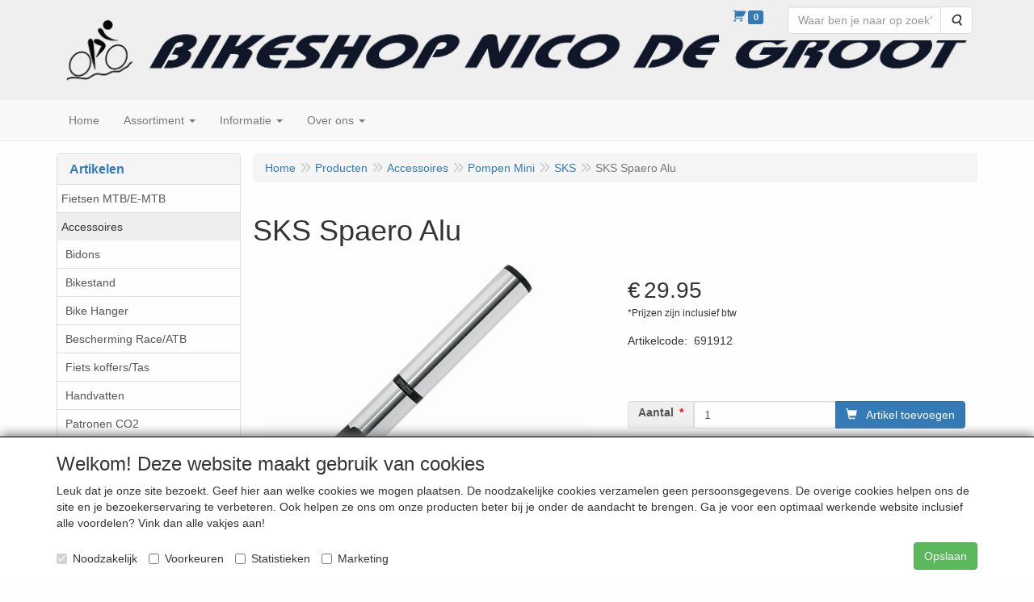

--- FILE ---
content_type: text/html; charset=UTF-8
request_url: https://www.bikeshopnicodegroot.nl/nl/accessoires/pompen-mini/sks/sks-spaero-alu/a-7085-20000444
body_size: 16273
content:
<!DOCTYPE html>
<html lang="nl">
    <head>
        <base href="https://www.bikeshopnicodegroot.nl/"
              data-url=""
              data-routing="/js/routing.json"
        />
        <meta name="viewport" content="width=device-width, initial-scale=1">
        <meta charset="utf-8" >
        
                    <meta name="author" content="Nico" />
                    <meta name="keywords" content="SKS, Spaero, Alu, 691912" />
                    <meta name="description" content="SKS Spaero Alu (691912)" />
                    <meta name="rating" content="general" />
                    <link rel="shortcut icon" href=http://www.bikeshopnicodegroot.nl/favicon.ico/>
                    <!-- Mtrack V2.1 -->
                    <script type="text/javascript" src="http://mtrack.nl/js/mod/mww.js">
                    </script>
                    <!-- End Mtrack -->
                    <meta name='generator' content='LogiVert 8.19.0.5; Equinoxe 10.5.21' />
        
        <title>SKS Spaero Alu</title>

        <!-- Load scripting -->
                                    <script>
    window.dataLayer = window.dataLayer || [];
    window.dataLayer.enableGA4Ecommerce = false;
</script>
                            <script src="/js/api.min.js?h=9a8857d6"></script>
                            <script>
document.addEventListener('DOMContentLoaded', function(el) {
    window.api = new Api("Njk5Mzc0NDUwMTg0NTM6akVMRk41eUxockpNV2J2UzBBcg==", "https://www.bikeshopnicodegroot.nl");
});
</script>
                    
        <script src="/js/plugins.min.js?h=bb38a032" id="pluginScripts"></script>
        <script src="/js/early_scripts.min.js?h=2ebe7f84" id="earlyScripts"></script>

        <script>
            // Epsilon Polyfill for IE
            if (Number.EPSILON === undefined) {
                Number.EPSILON = Math.pow(2, -52);
            }
            // Number Formatting
            Math.toDisplay = function (val, precision, force_sign) {
                if (typeof force_sign === 'undefined') {
                    force_sign = false;
                }

                if (typeof precision === "undefined") {
                    precision = 2;
                }

                if(isNaN(val) || typeof val !== "number") {
                    return false;
                }

                val = val + (1E3 * Number.EPSILON);
                var str = val.toFixed(precision);
                var decpoint = str.indexOf('.');

                str = str.replace('.', '.');

                for(var i = (decpoint - 3); i > 0; i = i - 3) {
                    str = str.slice(0, i) + ',' + str.slice(i);
                }

                if(force_sign && val > 0) {
                    str = "+" + str;
                }

                return str;
            }

            Math.toPrice = function(val, force_sign) {
                if(typeof force_sign === 'undefined') {
                    force_sign = false;
                }
                var price = "";

                if(val === 0) {
                    price = "Gratis";
                } else {
                    if(force_sign && val > 0) {
                        price = "+";
                    } else if(val < 0) {
                        price = "-";
                    }
                    price += "€ ";
                    price += Math.toDisplay(Math.abs(val), 2);
                }

                return price;
            }
            window.main_root = "https://www.bikeshopnicodegroot.nl/";

        </script>

        <link rel="stylesheet" href="/assets/base.css?h=676cf9a1" />

        <link rel="stylesheet" href="/assets/theme.css?h=ecd93537" />
        <link rel="icon" type="image/x-icon" href="/favicon.ico?h=cf02b0da" />    </head>
    <body data-sticky-container>
        
                    <header>
    <div class="logo-top">
        <div class="container">
            <div class="logo-container">
                <a href="/nl/">
                    <img src="/images/cb_17.jpg?h=531d92cc" alt="Logo Bikeshop Nico De Groot"/>                </a>
            </div>
            <div class="pull-right hidden-xs">
                    <ul class="nav navbar-nav  " data-sm-skip="data-sm-skip">
            <li class="menu_cart ">
        <a href="/nl/winkelwagen/" data-mode="articles">
    <i class="cart"></i><span class="amount label label-primary articles">0</span></a>
            </li>
    <li class="menu_search_widget ">
        <form action="/nl/zoeken" method="get" class="navbar-form menu_search_widget ">
    <div class="input-group">
        <input type="search"
                id="search_query"
                placeholder="Waar ben je naar op zoek?"
                name="query"
                class="form-control"
                                data-suggest=""
                autocomplete="off">
        <span class="input-group-btn">
            <button type="submit" class="btn btn-default">
                <i class="fa fa-search"></i>
                <span class="sr-only">Zoeken</span>
            </button>
        </span>
    </div>
</form>

            </li>

    </ul>

            </div>
        </div>
    </div>
</header>
<div class="nav-top sticky-header ">
    <nav class="navbar">
        <div class="container">
            <div class="navbar-header">
                <div class="mobile-menu-navbar">
                        <ul class="nav navbar-nav  " data-sm-skip="data-sm-skip">
        
    </ul>

                </div>
                <button type="button" class="navbar-toggle collapsed" data-toggle="collapse" data-target="#topmenu"
                        aria-expanded="false">
                    <span class="sr-only">Menu</span>
                    <span class="icon-bar"></span>
                    <span class="icon-bar"></span>
                    <span class="icon-bar"></span>
                </button>
            </div>

            <div class="collapse navbar-collapse" id="topmenu">
                <div class="mobile-menu-addon">
                        <ul class="nav navbar-nav  " >
            <li class="menu_cart ">
        <a href="/nl/winkelwagen/" data-mode="articles">
    <i class="cart"></i><span class="amount label label-primary articles">0</span></a>
            </li>
    <li class="menu_search_widget ">
        <form action="/nl/zoeken" method="get" class="navbar-form menu_search_widget ">
    <div class="input-group">
        <input type="search"
                id="search_query"
                placeholder="Waar ben je naar op zoek?"
                name="query"
                class="form-control"
                                data-suggest=""
                autocomplete="off">
        <span class="input-group-btn">
            <button type="submit" class="btn btn-default">
                <i class="fa fa-search"></i>
                <span class="sr-only">Zoeken</span>
            </button>
        </span>
    </div>
</form>

            </li>

    </ul>

                </div>
                    <ul class="nav navbar-nav  " >
            <li class="menu_homepage ">
        <a href="/nl/"
   >
    <span class="lbl">Home</span>
    </a>
            </li>
    <li class="menu_catalog ">
        <a href="/nl/catalogus" class="children" role="button"
   aria-haspopup="true" aria-expanded="false">
    <span class="lbl">Assortiment</span>
    <span class="caret"></span></a>
                    <ul class="dropdown-menu">
                    <li class="">
        <a href="/nl/fietsen-mtb-e-mtb/g-15"
   class="dropdown-toggle" data-toggle="dropdown" role="button"
   aria-haspopup="true"
   aria-expanded="false">
    <span class="lbl">Fietsen MTB/E-MTB</span>
    <span class="caret"></span></a>
                    <ul class="dropdown-menu">
                    <li class="">
        <a href="/nl/fietsen-mtb-e-mtb/droessiger/g-10000279"
   class="dropdown-toggle" data-toggle="dropdown" role="button"
   aria-haspopup="true"
   aria-expanded="false">
    <span class="lbl">Dr&ouml;ssiger</span>
    <span class="caret"></span></a>
                    <ul class="dropdown-menu">
                    <li class="">
        <a href="/nl/fietsen-mtb-e-mtb/droessiger/all-mountains-29/g-20000695"
   >
    <span class="lbl">All Mountains 29''</span>
    </a>
            </li>
    <li class="">
        <a href="/nl/fietsen-mtb-e-mtb/droessiger/enduro-27-5/g-20000698"
   >
    <span class="lbl">Enduro 27.5''</span>
    </a>
            </li>
    <li class="">
        <a href="/nl/fietsen-mtb-e-mtb/droessiger/hardtail-27-5/g-20000693"
   >
    <span class="lbl">Hardtail 27.5''</span>
    </a>
            </li>
    <li class="">
        <a href="/nl/fietsen-mtb-e-mtb/droessiger/hardtail-29/g-20000692"
   >
    <span class="lbl">Hardtail 29''</span>
    </a>
            </li>
    <li class="">
        <a href="/nl/fietsen-mtb-e-mtb/droessiger/trail-29/g-20000697"
   >
    <span class="lbl">Trail 29''</span>
    </a>
            </li>
    <li class="">
        <a href="/nl/fietsen-mtb-e-mtb/droessiger/e-mtb/g-20000911"
   >
    <span class="lbl">E-MTB</span>
    </a>
            </li>

            </ul>
            </li>

            </ul>
            </li>
    <li class="">
        <a href="/nl/accessoires/g-64"
   class="dropdown-toggle" data-toggle="dropdown" role="button"
   aria-haspopup="true"
   aria-expanded="false">
    <span class="lbl">Accessoires</span>
    <span class="caret"></span></a>
                    <ul class="dropdown-menu">
                    <li class="">
        <a href="/nl/accessoires/bidons/g-10000182"
   class="dropdown-toggle" data-toggle="dropdown" role="button"
   aria-haspopup="true"
   aria-expanded="false">
    <span class="lbl">Bidons</span>
    <span class="caret"></span></a>
                    <ul class="dropdown-menu">
                    <li class="">
        <a href="/nl/accessoires/bidons/born/g-20000802"
   >
    <span class="lbl">Born</span>
    </a>
            </li>
    <li class="">
        <a href="/nl/accessoires/bidons/campagnolo/g-20000326"
   >
    <span class="lbl">Campagnolo</span>
    </a>
            </li>
    <li class="">
        <a href="/nl/accessoires/bidons/colnago/g-20000682"
   >
    <span class="lbl">Colnago</span>
    </a>
            </li>
    <li class="">
        <a href="/nl/accessoires/bidons/de-rosa/g-20000941"
   >
    <span class="lbl">De Rosa</span>
    </a>
            </li>
    <li class="">
        <a href="/nl/accessoires/bidons/elite/g-20000318"
   >
    <span class="lbl">Elite</span>
    </a>
            </li>
    <li class="">
        <a href="/nl/accessoires/bidons/lightweight/g-20000925"
   >
    <span class="lbl">Lightweight</span>
    </a>
            </li>
    <li class="">
        <a href="/nl/accessoires/bidons/most-pinarello/g-20000349"
   >
    <span class="lbl">Most/Pinarello</span>
    </a>
            </li>
    <li class="">
        <a href="/nl/accessoires/bidons/sks/g-20000805"
   >
    <span class="lbl">SKS</span>
    </a>
            </li>

            </ul>
            </li>
    <li class="">
        <a href="/nl/accessoires/bikestand/g-10000241"
   class="dropdown-toggle" data-toggle="dropdown" role="button"
   aria-haspopup="true"
   aria-expanded="false">
    <span class="lbl">Bikestand</span>
    <span class="caret"></span></a>
                    <ul class="dropdown-menu">
                    <li class="">
        <a href="/nl/accessoires/bikestand/de-rosa/g-20000946"
   >
    <span class="lbl">De Rosa</span>
    </a>
            </li>
    <li class="">
        <a href="/nl/accessoires/bikestand/trivio/g-20000589"
   >
    <span class="lbl">Trivio</span>
    </a>
            </li>

            </ul>
            </li>
    <li class="">
        <a href="/nl/accessoires/bike-hanger/g-10000314"
   class="dropdown-toggle" data-toggle="dropdown" role="button"
   aria-haspopup="true"
   aria-expanded="false">
    <span class="lbl">Bike Hanger</span>
    <span class="caret"></span></a>
                    <ul class="dropdown-menu">
                    <li class="">
        <a href="/nl/accessoires/bike-hanger/trivio/g-20000591"
   >
    <span class="lbl">Trivio</span>
    </a>
            </li>

            </ul>
            </li>
    <li class="">
        <a href="/nl/accessoires/bescherming-race-atb/g-10000305"
   class="dropdown-toggle" data-toggle="dropdown" role="button"
   aria-haspopup="true"
   aria-expanded="false">
    <span class="lbl">Bescherming Race/ATB</span>
    <span class="caret"></span></a>
                    <ul class="dropdown-menu">
                    <li class="">
        <a href="/nl/accessoires/bescherming-race-atb/lizard-skins/g-20000605"
   >
    <span class="lbl">Lizard Skins</span>
    </a>
            </li>
    <li class="">
        <a href="/nl/accessoires/bescherming-race-atb/pinarello-most/g-20000900"
   >
    <span class="lbl">Pinarello/Most</span>
    </a>
            </li>
    <li class="">
        <a href="/nl/accessoires/bescherming-race-atb/trivio/g-20000544"
   >
    <span class="lbl">Trivio</span>
    </a>
            </li>

            </ul>
            </li>
    <li class="">
        <a href="/nl/accessoires/fiets-koffers-tas/g-10000173"
   class="dropdown-toggle" data-toggle="dropdown" role="button"
   aria-haspopup="true"
   aria-expanded="false">
    <span class="lbl">Fiets koffers/Tas</span>
    <span class="caret"></span></a>
                    <ul class="dropdown-menu">
                    <li class="">
        <a href="/nl/accessoires/fiets-koffers-tas/elite/g-20000433"
   >
    <span class="lbl">Elite</span>
    </a>
            </li>
    <li class="">
        <a href="/nl/accessoires/fiets-koffers-tas/pinarello/g-20000535"
   >
    <span class="lbl">Pinarello</span>
    </a>
            </li>

            </ul>
            </li>
    <li class="">
        <a href="/nl/accessoires/handvatten/g-10000215"
   class="dropdown-toggle" data-toggle="dropdown" role="button"
   aria-haspopup="true"
   aria-expanded="false">
    <span class="lbl">Handvatten</span>
    <span class="caret"></span></a>
                    <ul class="dropdown-menu">
                    <li class="">
        <a href="/nl/accessoires/handvatten/ergotec/g-20000811"
   >
    <span class="lbl">Ergotec</span>
    </a>
            </li>
    <li class="">
        <a href="/nl/accessoires/handvatten/sram/g-20000812"
   >
    <span class="lbl">Sram</span>
    </a>
            </li>

            </ul>
            </li>
    <li class="">
        <a href="/nl/accessoires/patronen-co2/g-10000175"
   >
    <span class="lbl">Patronen CO2</span>
    </a>
            </li>
    <li class="">
        <a href="/nl/accessoires/pompen-co2/g-10000248"
   class="dropdown-toggle" data-toggle="dropdown" role="button"
   aria-haspopup="true"
   aria-expanded="false">
    <span class="lbl">Pompen CO2</span>
    <span class="caret"></span></a>
                    <ul class="dropdown-menu">
                    <li class="">
        <a href="/nl/accessoires/pompen-co2/airace/g-20000442"
   >
    <span class="lbl">Airace</span>
    </a>
            </li>
    <li class="">
        <a href="/nl/accessoires/pompen-co2/conti/g-20000440"
   >
    <span class="lbl">Conti</span>
    </a>
            </li>
    <li class="">
        <a href="/nl/accessoires/pompen-co2/pinarello-most/g-20000819"
   >
    <span class="lbl">Pinarello/Most</span>
    </a>
            </li>
    <li class="">
        <a href="/nl/accessoires/pompen-co2/trivio/g-20000438"
   >
    <span class="lbl">Trivio</span>
    </a>
            </li>
    <li class="">
        <a href="/nl/accessoires/pompen-co2/sks/g-20000439"
   >
    <span class="lbl">SKS</span>
    </a>
            </li>

            </ul>
            </li>
    <li class="">
        <a href="/nl/accessoires/pompen-frame/g-10000260"
   class="dropdown-toggle" data-toggle="dropdown" role="button"
   aria-haspopup="true"
   aria-expanded="false">
    <span class="lbl">Pompen Frame</span>
    <span class="caret"></span></a>
                    <ul class="dropdown-menu">
                    <li class="">
        <a href="/nl/accessoires/pompen-frame/sks/g-20000462"
   >
    <span class="lbl">SKS</span>
    </a>
            </li>

            </ul>
            </li>
    <li class="">
        <a href="/nl/accessoires/pompen-mini/g-10000257"
   class="dropdown-toggle" data-toggle="dropdown" role="button"
   aria-haspopup="true"
   aria-expanded="false">
    <span class="lbl">Pompen Mini</span>
    <span class="caret"></span></a>
                    <ul class="dropdown-menu">
                    <li class="">
        <a href="/nl/accessoires/pompen-mini/pinarello-most/g-20000820"
   >
    <span class="lbl">Pinarello/Most</span>
    </a>
            </li>
    <li class="">
        <a href="/nl/accessoires/pompen-mini/sks/g-20000444"
   >
    <span class="lbl">SKS</span>
    </a>
            </li>

            </ul>
            </li>
    <li class="">
        <a href="/nl/accessoires/pompen-vloer/g-10000258"
   class="dropdown-toggle" data-toggle="dropdown" role="button"
   aria-haspopup="true"
   aria-expanded="false">
    <span class="lbl">Pompen Vloer</span>
    <span class="caret"></span></a>
                    <ul class="dropdown-menu">
                    <li class="">
        <a href="/nl/accessoires/pompen-vloer/m-wave/g-20000454"
   >
    <span class="lbl">M-Wave</span>
    </a>
            </li>
    <li class="">
        <a href="/nl/accessoires/pompen-vloer/pinarello-most/g-20000821"
   >
    <span class="lbl">Pinarello/Most</span>
    </a>
            </li>
    <li class="">
        <a href="/nl/accessoires/pompen-vloer/pedros/g-20000451"
   >
    <span class="lbl">Pedros</span>
    </a>
            </li>
    <li class="">
        <a href="/nl/accessoires/pompen-vloer/sks/g-20000445"
   >
    <span class="lbl">SKS</span>
    </a>
            </li>
    <li class="">
        <a href="/nl/accessoires/pompen-vloer/trivio/g-20000583"
   >
    <span class="lbl">Trivio</span>
    </a>
            </li>

            </ul>
            </li>
    <li class="">
        <a href="/nl/accessoires/pompen-tubeless/g-10000355"
   class="dropdown-toggle" data-toggle="dropdown" role="button"
   aria-haspopup="true"
   aria-expanded="false">
    <span class="lbl">Pompen Tubeless</span>
    <span class="caret"></span></a>
                    <ul class="dropdown-menu">
                    <li class="">
        <a href="/nl/accessoires/pompen-tubeless/schwalbe/g-20000906"
   >
    <span class="lbl">Schwalbe</span>
    </a>
            </li>

            </ul>
            </li>
    <li class="">
        <a href="/nl/accessoires/pompen-vork-demper/g-10000259"
   class="dropdown-toggle" data-toggle="dropdown" role="button"
   aria-haspopup="true"
   aria-expanded="false">
    <span class="lbl">Pompen Vork/Demper</span>
    <span class="caret"></span></a>
                    <ul class="dropdown-menu">
                    <li class="">
        <a href="/nl/accessoires/pompen-vork-demper/rockshox/g-20000455"
   >
    <span class="lbl">Rockshox</span>
    </a>
            </li>
    <li class="">
        <a href="/nl/accessoires/pompen-vork-demper/sks/g-20000459"
   >
    <span class="lbl">SKS</span>
    </a>
            </li>
    <li class="">
        <a href="/nl/accessoires/pompen-vork-demper/zefal/g-20000457"
   >
    <span class="lbl">Zefal</span>
    </a>
            </li>

            </ul>
            </li>
    <li class="">
        <a href="/nl/accessoires/stuurlint/g-10000189"
   class="dropdown-toggle" data-toggle="dropdown" role="button"
   aria-haspopup="true"
   aria-expanded="false">
    <span class="lbl">Stuurlint</span>
    <span class="caret"></span></a>
                    <ul class="dropdown-menu">
                    <li class="">
        <a href="/nl/accessoires/stuurlint/trivio/g-20000363"
   >
    <span class="lbl">Trivio</span>
    </a>
            </li>
    <li class="">
        <a href="/nl/accessoires/stuurlint/colnago/g-20000585"
   >
    <span class="lbl">Colnago</span>
    </a>
            </li>
    <li class="">
        <a href="/nl/accessoires/stuurlint/deda/g-20000336"
   >
    <span class="lbl">Deda</span>
    </a>
            </li>
    <li class="">
        <a href="/nl/accessoires/stuurlint/de-rosa/g-20000939"
   >
    <span class="lbl">De Rosa</span>
    </a>
            </li>
    <li class="">
        <a href="/nl/accessoires/stuurlint/lightweight/g-20000926"
   >
    <span class="lbl">Lightweight</span>
    </a>
            </li>
    <li class="">
        <a href="/nl/accessoires/stuurlint/lizard-skins/g-20000354"
   >
    <span class="lbl">Lizard Skins</span>
    </a>
            </li>
    <li class="">
        <a href="/nl/accessoires/stuurlint/pinarello-most/g-20000337"
   >
    <span class="lbl">Pinarello/Most</span>
    </a>
            </li>
    <li class="">
        <a href="/nl/accessoires/stuurlint/zipp/g-20000358"
   >
    <span class="lbl">Zipp</span>
    </a>
            </li>

            </ul>
            </li>
    <li class="">
        <a href="/nl/accessoires/velglint-tubeless/g-10000177"
   >
    <span class="lbl">Velglint/Tubeless</span>
    </a>
            </li>
    <li class="">
        <a href="/nl/accessoires/ventielverlengers/g-10000176"
   >
    <span class="lbl">Ventielverlengers</span>
    </a>
            </li>
    <li class="">
        <a href="/nl/accessoires/verlichting/g-10000295"
   class="dropdown-toggle" data-toggle="dropdown" role="button"
   aria-haspopup="true"
   aria-expanded="false">
    <span class="lbl">Verlichting</span>
    <span class="caret"></span></a>
                    <ul class="dropdown-menu">
                    <li class="">
        <a href="/nl/accessoires/verlichting/pinarello-most/g-20000814"
   >
    <span class="lbl">Pinarello/Most</span>
    </a>
            </li>

            </ul>
            </li>
    <li class="">
        <a href="/nl/accessoires/wieltassen/g-10000180"
   class="dropdown-toggle" data-toggle="dropdown" role="button"
   aria-haspopup="true"
   aria-expanded="false">
    <span class="lbl">Wieltassen</span>
    <span class="caret"></span></a>
                    <ul class="dropdown-menu">
                    <li class="">
        <a href="/nl/accessoires/wieltassen/campagnolo/g-20000339"
   >
    <span class="lbl">Campagnolo</span>
    </a>
            </li>
    <li class="">
        <a href="/nl/accessoires/wieltassen/dt-swiss/g-20000435"
   >
    <span class="lbl">DT Swiss</span>
    </a>
            </li>
    <li class="">
        <a href="/nl/accessoires/wieltassen/fulcrum/g-20000468"
   >
    <span class="lbl">Fulcrum</span>
    </a>
            </li>
    <li class="">
        <a href="/nl/accessoires/wieltassen/lightweight/g-20000347"
   >
    <span class="lbl">Lightweight</span>
    </a>
            </li>
    <li class="">
        <a href="/nl/accessoires/wieltassen/mavic/g-20000340"
   >
    <span class="lbl">Mavic</span>
    </a>
            </li>
    <li class="">
        <a href="/nl/accessoires/wieltassen/zipp/g-20000471"
   >
    <span class="lbl">Zipp</span>
    </a>
            </li>

            </ul>
            </li>
    <li class="">
        <a href="/nl/accessoires/zadeltassen/g-10000179"
   class="dropdown-toggle" data-toggle="dropdown" role="button"
   aria-haspopup="true"
   aria-expanded="false">
    <span class="lbl">Zadeltassen</span>
    <span class="caret"></span></a>
                    <ul class="dropdown-menu">
                    <li class="">
        <a href="/nl/accessoires/zadeltassen/conti/g-20000523"
   >
    <span class="lbl">Conti</span>
    </a>
            </li>
    <li class="">
        <a href="/nl/accessoires/zadeltassen/de-rosa/g-20000940"
   >
    <span class="lbl">De Rosa</span>
    </a>
            </li>
    <li class="">
        <a href="/nl/accessoires/zadeltassen/norco/g-20000436"
   >
    <span class="lbl">Norco</span>
    </a>
            </li>
    <li class="">
        <a href="/nl/accessoires/zadeltassen/pinarello-most/g-20000304"
   >
    <span class="lbl">Pinarello/Most</span>
    </a>
            </li>
    <li class="">
        <a href="/nl/accessoires/zadeltassen/schwalbe/g-20000517"
   >
    <span class="lbl">Schwalbe</span>
    </a>
            </li>
    <li class="">
        <a href="/nl/accessoires/zadeltassen/selle-royal/g-20000437"
   >
    <span class="lbl">Selle Royal</span>
    </a>
            </li>

            </ul>
            </li>

            </ul>
            </li>
    <li class="">
        <a href="/nl/fietsen-race-gravel/g-14"
   class="dropdown-toggle" data-toggle="dropdown" role="button"
   aria-haspopup="true"
   aria-expanded="false">
    <span class="lbl">Fietsen Race/Gravel</span>
    <span class="caret"></span></a>
                    <ul class="dropdown-menu">
                    <li class="">
        <a href="/nl/fietsen-race-gravel/droessiger/g-10000278"
   >
    <span class="lbl">Dr&ouml;ssiger</span>
    </a>
            </li>

            </ul>
            </li>
    <li class="">
        <a href="/nl/frames-race/g-23"
   class="dropdown-toggle" data-toggle="dropdown" role="button"
   aria-haspopup="true"
   aria-expanded="false">
    <span class="lbl">Frames Race</span>
    <span class="caret"></span></a>
                    <ul class="dropdown-menu">
                    <li class="">
        <a href="/nl/frames-race/avenger/g-10000304"
   >
    <span class="lbl">Avenger</span>
    </a>
            </li>
    <li class="">
        <a href="/nl/frames-race/lightweight/g-10000338"
   >
    <span class="lbl">Lightweight</span>
    </a>
            </li>
    <li class="">
        <a href="/nl/frames-race/pinarello/g-10000358"
   >
    <span class="lbl">Pinarello</span>
    </a>
            </li>

            </ul>
            </li>
    <li class="">
        <a href="/nl/fietsdragers/g-73"
   class="dropdown-toggle" data-toggle="dropdown" role="button"
   aria-haspopup="true"
   aria-expanded="false">
    <span class="lbl">Fietsdragers</span>
    <span class="caret"></span></a>
                    <ul class="dropdown-menu">
                    <li class="">
        <a href="/nl/fietsdragers/elite/g-10000294"
   >
    <span class="lbl">Elite</span>
    </a>
            </li>

            </ul>
            </li>
    <li class="">
        <a href="/nl/gereedschap/g-66"
   class="dropdown-toggle" data-toggle="dropdown" role="button"
   aria-haspopup="true"
   aria-expanded="false">
    <span class="lbl">Gereedschap</span>
    <span class="caret"></span></a>
                    <ul class="dropdown-menu">
                    <li class="">
        <a href="/nl/gereedschap/balhoofd-vork/g-10000234"
   class="dropdown-toggle" data-toggle="dropdown" role="button"
   aria-haspopup="true"
   aria-expanded="false">
    <span class="lbl">Balhoofd/Vork</span>
    <span class="caret"></span></a>
                    <ul class="dropdown-menu">
                    <li class="">
        <a href="/nl/gereedschap/balhoofd-vork/icetoolz/g-20000627"
   >
    <span class="lbl">Icetoolz</span>
    </a>
            </li>
    <li class="">
        <a href="/nl/gereedschap/balhoofd-vork/trivio/g-20000603"
   >
    <span class="lbl">Trivio</span>
    </a>
            </li>

            </ul>
            </li>
    <li class="">
        <a href="/nl/gereedschap/banden/g-10000240"
   class="dropdown-toggle" data-toggle="dropdown" role="button"
   aria-haspopup="true"
   aria-expanded="false">
    <span class="lbl">Banden</span>
    <span class="caret"></span></a>
                    <ul class="dropdown-menu">
                    <li class="">
        <a href="/nl/gereedschap/banden/pinarello-most/g-20000817"
   >
    <span class="lbl">Pinarello/Most</span>
    </a>
            </li>
    <li class="">
        <a href="/nl/gereedschap/banden/schwalbe/g-20000521"
   >
    <span class="lbl">Schwalbe</span>
    </a>
            </li>

            </ul>
            </li>
    <li class="">
        <a href="/nl/gereedschap/bottom-bracket/g-10000231"
   class="dropdown-toggle" data-toggle="dropdown" role="button"
   aria-haspopup="true"
   aria-expanded="false">
    <span class="lbl">Bottom Bracket</span>
    <span class="caret"></span></a>
                    <ul class="dropdown-menu">
                    <li class="">
        <a href="/nl/gereedschap/bottom-bracket/campagnolo/g-20000607"
   >
    <span class="lbl">Campagnolo</span>
    </a>
            </li>
    <li class="">
        <a href="/nl/gereedschap/bottom-bracket/icetoolz/g-20000609"
   >
    <span class="lbl">Icetoolz</span>
    </a>
            </li>
    <li class="">
        <a href="/nl/gereedschap/bottom-bracket/shimano/g-20000606"
   >
    <span class="lbl">Shimano</span>
    </a>
            </li>
    <li class="">
        <a href="/nl/gereedschap/bottom-bracket/trivio/g-20000600"
   >
    <span class="lbl">Trivio</span>
    </a>
            </li>

            </ul>
            </li>
    <li class="">
        <a href="/nl/gereedschap/cassette/g-10000239"
   class="dropdown-toggle" data-toggle="dropdown" role="button"
   aria-haspopup="true"
   aria-expanded="false">
    <span class="lbl">Cassette</span>
    <span class="caret"></span></a>
                    <ul class="dropdown-menu">
                    <li class="">
        <a href="/nl/gereedschap/cassette/icetoolz/g-20000611"
   >
    <span class="lbl">Icetoolz</span>
    </a>
            </li>
    <li class="">
        <a href="/nl/gereedschap/cassette/shimano/g-20000610"
   >
    <span class="lbl">Shimano</span>
    </a>
            </li>
    <li class="">
        <a href="/nl/gereedschap/cassette/trivio/g-20000594"
   >
    <span class="lbl">Trivio</span>
    </a>
            </li>

            </ul>
            </li>
    <li class="">
        <a href="/nl/gereedschap/conussleutels/g-10000236"
   class="dropdown-toggle" data-toggle="dropdown" role="button"
   aria-haspopup="true"
   aria-expanded="false">
    <span class="lbl">Conussleutels</span>
    <span class="caret"></span></a>
                    <ul class="dropdown-menu">
                    <li class="">
        <a href="/nl/gereedschap/conussleutels/trivio/g-20000593"
   >
    <span class="lbl">Trivio</span>
    </a>
            </li>

            </ul>
            </li>
    <li class="">
        <a href="/nl/gereedschap/crankstel/g-10000233"
   class="dropdown-toggle" data-toggle="dropdown" role="button"
   aria-haspopup="true"
   aria-expanded="false">
    <span class="lbl">Crankstel</span>
    <span class="caret"></span></a>
                    <ul class="dropdown-menu">
                    <li class="">
        <a href="/nl/gereedschap/crankstel/campagnolo/g-20000614"
   >
    <span class="lbl">Campagnolo</span>
    </a>
            </li>
    <li class="">
        <a href="/nl/gereedschap/crankstel/shimano/g-20000617"
   >
    <span class="lbl">Shimano</span>
    </a>
            </li>
    <li class="">
        <a href="/nl/gereedschap/crankstel/trivio/g-20000592"
   >
    <span class="lbl">Trivio</span>
    </a>
            </li>

            </ul>
            </li>
    <li class="">
        <a href="/nl/gereedschap/gereedschap-bidon/g-10000245"
   class="dropdown-toggle" data-toggle="dropdown" role="button"
   aria-haspopup="true"
   aria-expanded="false">
    <span class="lbl">Gereedschap Bidon</span>
    <span class="caret"></span></a>
                    <ul class="dropdown-menu">
                    <li class="">
        <a href="/nl/gereedschap/gereedschap-bidon/pinarello-most/g-20000818"
   >
    <span class="lbl">Pinarello/Most</span>
    </a>
            </li>

            </ul>
            </li>
    <li class="">
        <a href="/nl/gereedschap/gereedschap-set/g-10000244"
   class="dropdown-toggle" data-toggle="dropdown" role="button"
   aria-haspopup="true"
   aria-expanded="false">
    <span class="lbl">Gereedschap Set</span>
    <span class="caret"></span></a>
                    <ul class="dropdown-menu">
                    <li class="">
        <a href="/nl/gereedschap/gereedschap-set/trivio/g-20000419"
   >
    <span class="lbl">Trivio</span>
    </a>
            </li>

            </ul>
            </li>
    <li class="">
        <a href="/nl/gereedschap/inbussleutels/g-10000235"
   class="dropdown-toggle" data-toggle="dropdown" role="button"
   aria-haspopup="true"
   aria-expanded="false">
    <span class="lbl">Inbussleutels</span>
    <span class="caret"></span></a>
                    <ul class="dropdown-menu">
                    <li class="">
        <a href="/nl/gereedschap/inbussleutels/icetoolz/g-20000630"
   >
    <span class="lbl">Icetoolz</span>
    </a>
            </li>
    <li class="">
        <a href="/nl/gereedschap/inbussleutels/trivio/g-20000595"
   >
    <span class="lbl">Trivio</span>
    </a>
            </li>

            </ul>
            </li>
    <li class="">
        <a href="/nl/gereedschap/kabeltangen/g-10000249"
   class="dropdown-toggle" data-toggle="dropdown" role="button"
   aria-haspopup="true"
   aria-expanded="false">
    <span class="lbl">Kabeltangen</span>
    <span class="caret"></span></a>
                    <ul class="dropdown-menu">
                    <li class="">
        <a href="/nl/gereedschap/kabeltangen/icetoolz/g-20000631"
   >
    <span class="lbl">Icetoolz</span>
    </a>
            </li>
    <li class="">
        <a href="/nl/gereedschap/kabeltangen/shimano/g-20000620"
   >
    <span class="lbl">Shimano</span>
    </a>
            </li>

            </ul>
            </li>
    <li class="">
        <a href="/nl/gereedschap/ketting/g-10000232"
   class="dropdown-toggle" data-toggle="dropdown" role="button"
   aria-haspopup="true"
   aria-expanded="false">
    <span class="lbl">Ketting</span>
    <span class="caret"></span></a>
                    <ul class="dropdown-menu">
                    <li class="">
        <a href="/nl/gereedschap/ketting/campagnolo/g-20000647"
   >
    <span class="lbl">Campagnolo</span>
    </a>
            </li>
    <li class="">
        <a href="/nl/gereedschap/ketting/icetoolz/g-20000632"
   >
    <span class="lbl">Icetoolz</span>
    </a>
            </li>
    <li class="">
        <a href="/nl/gereedschap/ketting/kmc/g-20000626"
   >
    <span class="lbl">KMC</span>
    </a>
            </li>
    <li class="">
        <a href="/nl/gereedschap/ketting/shimano/g-20000621"
   >
    <span class="lbl">Shimano</span>
    </a>
            </li>
    <li class="">
        <a href="/nl/gereedschap/ketting/trivio/g-20000596"
   >
    <span class="lbl">Trivio</span>
    </a>
            </li>

            </ul>
            </li>
    <li class="">
        <a href="/nl/gereedschap/minitools/g-10000243"
   class="dropdown-toggle" data-toggle="dropdown" role="button"
   aria-haspopup="true"
   aria-expanded="false">
    <span class="lbl">Minitools</span>
    <span class="caret"></span></a>
                    <ul class="dropdown-menu">
                    <li class="">
        <a href="/nl/gereedschap/minitools/icetoolz/g-20000634"
   >
    <span class="lbl">Icetoolz</span>
    </a>
            </li>
    <li class="">
        <a href="/nl/gereedschap/minitools/pinarello-most/g-20000816"
   >
    <span class="lbl">Pinarello/Most</span>
    </a>
            </li>
    <li class="">
        <a href="/nl/gereedschap/minitools/sigma/g-20000619"
   >
    <span class="lbl">Sigma</span>
    </a>
            </li>

            </ul>
            </li>
    <li class="">
        <a href="/nl/gereedschap/pedaalsleutels/g-10000237"
   class="dropdown-toggle" data-toggle="dropdown" role="button"
   aria-haspopup="true"
   aria-expanded="false">
    <span class="lbl">Pedaalsleutels</span>
    <span class="caret"></span></a>
                    <ul class="dropdown-menu">
                    <li class="">
        <a href="/nl/gereedschap/pedaalsleutels/icetoolz/g-20000636"
   >
    <span class="lbl">Icetoolz</span>
    </a>
            </li>
    <li class="">
        <a href="/nl/gereedschap/pedaalsleutels/shimano/g-20000622"
   >
    <span class="lbl">Shimano</span>
    </a>
            </li>

            </ul>
            </li>
    <li class="">
        <a href="/nl/gereedschap/torxsleutels/g-10000315"
   class="dropdown-toggle" data-toggle="dropdown" role="button"
   aria-haspopup="true"
   aria-expanded="false">
    <span class="lbl">Torxsleutels</span>
    <span class="caret"></span></a>
                    <ul class="dropdown-menu">
                    <li class="">
        <a href="/nl/gereedschap/torxsleutels/trivio/g-20000604"
   >
    <span class="lbl">Trivio</span>
    </a>
            </li>

            </ul>
            </li>
    <li class="">
        <a href="/nl/gereedschap/wiel-spaak/g-10000238"
   class="dropdown-toggle" data-toggle="dropdown" role="button"
   aria-haspopup="true"
   aria-expanded="false">
    <span class="lbl">Wiel/Spaak</span>
    <span class="caret"></span></a>
                    <ul class="dropdown-menu">
                    <li class="">
        <a href="/nl/gereedschap/wiel-spaak/icetoolz/g-20000635"
   >
    <span class="lbl">Icetoolz</span>
    </a>
            </li>
    <li class="">
        <a href="/nl/gereedschap/wiel-spaak/mavic/g-20000624"
   >
    <span class="lbl">Mavic</span>
    </a>
            </li>
    <li class="">
        <a href="/nl/gereedschap/wiel-spaak/trivio/g-20000588"
   >
    <span class="lbl">Trivio</span>
    </a>
            </li>

            </ul>
            </li>

            </ul>
            </li>
    <li class="">
        <a href="/nl/brillen/g-79"
   class="dropdown-toggle" data-toggle="dropdown" role="button"
   aria-haspopup="true"
   aria-expanded="false">
    <span class="lbl">Brillen</span>
    <span class="caret"></span></a>
                    <ul class="dropdown-menu">
                    <li class="">
        <a href="/nl/brillen/koo/g-10000346"
   class="dropdown-toggle" data-toggle="dropdown" role="button"
   aria-haspopup="true"
   aria-expanded="false">
    <span class="lbl">KOO</span>
    <span class="caret"></span></a>
                    <ul class="dropdown-menu">
                    <li class="">
        <a href="/nl/brillen/koo/koo-california/g-20000923"
   >
    <span class="lbl">KOO California</span>
    </a>
            </li>
    <li class="">
        <a href="/nl/brillen/koo/koo-open/g-20000921"
   >
    <span class="lbl">KOO Open</span>
    </a>
            </li>
    <li class="">
        <a href="/nl/brillen/koo/koo-open-cube/g-20000922"
   >
    <span class="lbl">KOO Open Cube</span>
    </a>
            </li>
    <li class="">
        <a href="/nl/brillen/koo/koo-orion/g-20000924"
   >
    <span class="lbl">KOO Orion</span>
    </a>
            </li>

            </ul>
            </li>

            </ul>
            </li>
    <li class="">
        <a href="/nl/helmen/g-41"
   class="dropdown-toggle" data-toggle="dropdown" role="button"
   aria-haspopup="true"
   aria-expanded="false">
    <span class="lbl">Helmen</span>
    <span class="caret"></span></a>
                    <ul class="dropdown-menu">
                    <li class="">
        <a href="/nl/helmen/kask-urban/g-10000343"
   >
    <span class="lbl">Kask Urban</span>
    </a>
            </li>
    <li class="">
        <a href="/nl/helmen/kask-accessoires/g-10000306"
   >
    <span class="lbl">Kask Accessoires</span>
    </a>
            </li>
    <li class="">
        <a href="/nl/helmen/trivio/g-10000056"
   >
    <span class="lbl">Trivio</span>
    </a>
            </li>

            </ul>
            </li>
    <li class="">
        <a href="/nl/kleding/g-72"
   class="dropdown-toggle" data-toggle="dropdown" role="button"
   aria-haspopup="true"
   aria-expanded="false">
    <span class="lbl">Kleding</span>
    <span class="caret"></span></a>
                    <ul class="dropdown-menu">
                    <li class="">
        <a href="/nl/kleding/biotex/g-10000347"
   class="dropdown-toggle" data-toggle="dropdown" role="button"
   aria-haspopup="true"
   aria-expanded="false">
    <span class="lbl">Biotex</span>
    <span class="caret"></span></a>
                    <ul class="dropdown-menu">
                    <li class="">
        <a href="/nl/kleding/biotex/arm-been-stukken/g-20000831"
   >
    <span class="lbl">Arm/Been Stukken</span>
    </a>
            </li>
    <li class="">
        <a href="/nl/kleding/biotex/dames-shirt/g-20000833"
   >
    <span class="lbl">Dames Shirt</span>
    </a>
            </li>
    <li class="">
        <a href="/nl/kleding/biotex/heren-shirt/g-20000829"
   >
    <span class="lbl">Heren Shirt</span>
    </a>
            </li>
    <li class="">
        <a href="/nl/kleding/biotex/handschoenen/g-20000827"
   >
    <span class="lbl">Handschoenen</span>
    </a>
            </li>
    <li class="">
        <a href="/nl/kleding/biotex/muts-hals/g-20000834"
   >
    <span class="lbl">Muts/Hals</span>
    </a>
            </li>
    <li class="">
        <a href="/nl/kleding/biotex/overschoenen/g-20000832"
   >
    <span class="lbl">Overschoenen</span>
    </a>
            </li>
    <li class="">
        <a href="/nl/kleding/biotex/sokken/g-20000830"
   >
    <span class="lbl">Sokken</span>
    </a>
            </li>

            </ul>
            </li>
    <li class="">
        <a href="/nl/kleding/had/g-10000298"
   class="dropdown-toggle" data-toggle="dropdown" role="button"
   aria-haspopup="true"
   aria-expanded="false">
    <span class="lbl">HAD</span>
    <span class="caret"></span></a>
                    <ul class="dropdown-menu">
                    <li class="">
        <a href="/nl/kleding/had/fleece/g-20000653"
   >
    <span class="lbl">Fleece</span>
    </a>
            </li>
    <li class="">
        <a href="/nl/kleding/had/marino/g-20000654"
   >
    <span class="lbl">Marino</span>
    </a>
            </li>

            </ul>
            </li>
    <li class="">
        <a href="/nl/kleding/pinarello/g-10000290"
   class="dropdown-toggle" data-toggle="dropdown" role="button"
   aria-haspopup="true"
   aria-expanded="false">
    <span class="lbl">Pinarello</span>
    <span class="caret"></span></a>
                    <ul class="dropdown-menu">
                    <li class="">
        <a href="/nl/kleding/pinarello/petten/g-20000495"
   >
    <span class="lbl">Petten</span>
    </a>
            </li>

            </ul>
            </li>

            </ul>
            </li>
    <li class="">
        <a href="/nl/onderdelen-atb/g-49"
   class="dropdown-toggle" data-toggle="dropdown" role="button"
   aria-haspopup="true"
   aria-expanded="false">
    <span class="lbl">Onderdelen ATB</span>
    <span class="caret"></span></a>
                    <ul class="dropdown-menu">
                    <li class="">
        <a href="/nl/onderdelen-atb/balhoofdsets/g-10000119"
   class="dropdown-toggle" data-toggle="dropdown" role="button"
   aria-haspopup="true"
   aria-expanded="false">
    <span class="lbl">Balhoofdsets</span>
    <span class="caret"></span></a>
                    <ul class="dropdown-menu">
                    <li class="">
        <a href="/nl/onderdelen-atb/balhoofdsets/stronglight/g-20000194"
   >
    <span class="lbl">Stronglight</span>
    </a>
            </li>

            </ul>
            </li>
    <li class="">
        <a href="/nl/onderdelen-atb/bar-ends/g-10000088"
   class="dropdown-toggle" data-toggle="dropdown" role="button"
   aria-haspopup="true"
   aria-expanded="false">
    <span class="lbl">Bar Ends</span>
    <span class="caret"></span></a>
                    <ul class="dropdown-menu">
                    <li class="">
        <a href="/nl/onderdelen-atb/bar-ends/controltech/g-20000091"
   >
    <span class="lbl">Controltech</span>
    </a>
            </li>
    <li class="">
        <a href="/nl/onderdelen-atb/bar-ends/ergotec/g-20000286"
   >
    <span class="lbl">Ergotec</span>
    </a>
            </li>
    <li class="">
        <a href="/nl/onderdelen-atb/bar-ends/trivio/g-20000178"
   >
    <span class="lbl">Trivio</span>
    </a>
            </li>
    <li class="">
        <a href="/nl/onderdelen-atb/bar-ends/xtasy/g-20000198"
   >
    <span class="lbl">Xtasy</span>
    </a>
            </li>

            </ul>
            </li>
    <li class="">
        <a href="/nl/onderdelen-atb/derailleur-wieltjes/g-10000208"
   class="dropdown-toggle" data-toggle="dropdown" role="button"
   aria-haspopup="true"
   aria-expanded="false">
    <span class="lbl">Derailleur Wieltjes</span>
    <span class="caret"></span></a>
                    <ul class="dropdown-menu">
                    <li class="">
        <a href="/nl/onderdelen-atb/derailleur-wieltjes/shimano/g-20000375"
   >
    <span class="lbl">Shimano</span>
    </a>
            </li>
    <li class="">
        <a href="/nl/onderdelen-atb/derailleur-wieltjes/sram/g-20000727"
   >
    <span class="lbl">SRAM</span>
    </a>
            </li>

            </ul>
            </li>
    <li class="">
        <a href="/nl/onderdelen-atb/binnenbanden/g-10000170"
   class="dropdown-toggle" data-toggle="dropdown" role="button"
   aria-haspopup="true"
   aria-expanded="false">
    <span class="lbl">Binnenbanden</span>
    <span class="caret"></span></a>
                    <ul class="dropdown-menu">
                    <li class="">
        <a href="/nl/onderdelen-atb/binnenbanden/continental/g-20000516"
   >
    <span class="lbl">Continental</span>
    </a>
            </li>
    <li class="">
        <a href="/nl/onderdelen-atb/binnenbanden/hartje/g-20000295"
   >
    <span class="lbl">Hartje</span>
    </a>
            </li>
    <li class="">
        <a href="/nl/onderdelen-atb/binnenbanden/schwalbe/g-20000515"
   >
    <span class="lbl">Schwalbe</span>
    </a>
            </li>
    <li class="">
        <a href="/nl/onderdelen-atb/binnenbanden/vredestein/g-20000524"
   >
    <span class="lbl">Vredestein</span>
    </a>
            </li>

            </ul>
            </li>
    <li class="">
        <a href="/nl/onderdelen-atb/bottom-bracket/g-10000185"
   class="dropdown-toggle" data-toggle="dropdown" role="button"
   aria-haspopup="true"
   aria-expanded="false">
    <span class="lbl">Bottom Bracket</span>
    <span class="caret"></span></a>
                    <ul class="dropdown-menu">
                    <li class="">
        <a href="/nl/onderdelen-atb/bottom-bracket/shimano/g-20000319"
   >
    <span class="lbl">Shimano</span>
    </a>
            </li>
    <li class="">
        <a href="/nl/onderdelen-atb/bottom-bracket/truvativ/g-20000321"
   >
    <span class="lbl">Truvativ</span>
    </a>
            </li>
    <li class="">
        <a href="/nl/onderdelen-atb/bottom-bracket/wheels-mfg/g-20000754"
   >
    <span class="lbl">Wheels MFG</span>
    </a>
            </li>

            </ul>
            </li>
    <li class="">
        <a href="/nl/onderdelen-atb/kabels-delen/g-10000209"
   class="dropdown-toggle" data-toggle="dropdown" role="button"
   aria-haspopup="true"
   aria-expanded="false">
    <span class="lbl">Kabels&Delen</span>
    <span class="caret"></span></a>
                    <ul class="dropdown-menu">
                    <li class="">
        <a href="/nl/onderdelen-atb/kabels-delen/shimano/g-20000376"
   >
    <span class="lbl">Shimano</span>
    </a>
            </li>
    <li class="">
        <a href="/nl/onderdelen-atb/kabels-delen/sram/g-20000768"
   >
    <span class="lbl">SRAM</span>
    </a>
            </li>

            </ul>
            </li>
    <li class="">
        <a href="/nl/onderdelen-atb/pedalen/g-10000100"
   class="dropdown-toggle" data-toggle="dropdown" role="button"
   aria-haspopup="true"
   aria-expanded="false">
    <span class="lbl">Pedalen</span>
    <span class="caret"></span></a>
                    <ul class="dropdown-menu">
                    <li class="">
        <a href="/nl/onderdelen-atb/pedalen/issi/g-20000784"
   >
    <span class="lbl">iSSi</span>
    </a>
            </li>

            </ul>
            </li>
    <li class="">
        <a href="/nl/onderdelen-atb/remblokken-schijf/g-10000204"
   class="dropdown-toggle" data-toggle="dropdown" role="button"
   aria-haspopup="true"
   aria-expanded="false">
    <span class="lbl">Remblokken Schijf</span>
    <span class="caret"></span></a>
                    <ul class="dropdown-menu">
                    <li class="">
        <a href="/nl/onderdelen-atb/remblokken-schijf/koolstop/g-20000796"
   >
    <span class="lbl">Koolstop</span>
    </a>
            </li>
    <li class="">
        <a href="/nl/onderdelen-atb/remblokken-schijf/avid-sram/g-20000795"
   >
    <span class="lbl">Avid/SRAM</span>
    </a>
            </li>

            </ul>
            </li>
    <li class="">
        <a href="/nl/onderdelen-atb/remschijven/g-10000190"
   class="dropdown-toggle" data-toggle="dropdown" role="button"
   aria-haspopup="true"
   aria-expanded="false">
    <span class="lbl">Remschijven</span>
    <span class="caret"></span></a>
                    <ul class="dropdown-menu">
                    <li class="">
        <a href="/nl/onderdelen-atb/remschijven/shimano/g-20000343"
   >
    <span class="lbl">Shimano</span>
    </a>
            </li>

            </ul>
            </li>
    <li class="">
        <a href="/nl/onderdelen-atb/spacers-caps/g-10000214"
   class="dropdown-toggle" data-toggle="dropdown" role="button"
   aria-haspopup="true"
   aria-expanded="false">
    <span class="lbl">Spacers &amp; Caps</span>
    <span class="caret"></span></a>
                    <ul class="dropdown-menu">
                    <li class="">
        <a href="/nl/onderdelen-atb/spacers-caps/controltech/g-20000672"
   >
    <span class="lbl">Controltech</span>
    </a>
            </li>
    <li class="">
        <a href="/nl/onderdelen-atb/spacers-caps/deda/g-20000675"
   >
    <span class="lbl">Deda</span>
    </a>
            </li>
    <li class="">
        <a href="/nl/onderdelen-atb/spacers-caps/rockshox/g-20000668"
   >
    <span class="lbl">Rockshox</span>
    </a>
            </li>
    <li class="">
        <a href="/nl/onderdelen-atb/spacers-caps/sram/g-20000670"
   >
    <span class="lbl">SRAM</span>
    </a>
            </li>
    <li class="">
        <a href="/nl/onderdelen-atb/spacers-caps/stronglight/g-20000660"
   >
    <span class="lbl">Stronglight</span>
    </a>
            </li>
    <li class="">
        <a href="/nl/onderdelen-atb/spacers-caps/trivio/g-20000676"
   >
    <span class="lbl">Trivio</span>
    </a>
            </li>

            </ul>
            </li>
    <li class="">
        <a href="/nl/onderdelen-atb/zadels/g-10000118"
   class="dropdown-toggle" data-toggle="dropdown" role="button"
   aria-haspopup="true"
   aria-expanded="false">
    <span class="lbl">Zadels</span>
    <span class="caret"></span></a>
                    <ul class="dropdown-menu">
                    <li class="">
        <a href="/nl/onderdelen-atb/zadels/-/g-20000184"
   >
    <span class="lbl">-</span>
    </a>
            </li>

            </ul>
            </li>

            </ul>
            </li>
    <li class="">
        <a href="/nl/onderdelen-race/g-20"
   class="dropdown-toggle" data-toggle="dropdown" role="button"
   aria-haspopup="true"
   aria-expanded="false">
    <span class="lbl">Onderdelen Race</span>
    <span class="caret"></span></a>
                    <ul class="dropdown-menu">
                    <li class="">
        <a href="/nl/onderdelen-race/balhoofdsets/g-10000120"
   class="dropdown-toggle" data-toggle="dropdown" role="button"
   aria-haspopup="true"
   aria-expanded="false">
    <span class="lbl">Balhoofdsets</span>
    <span class="caret"></span></a>
                    <ul class="dropdown-menu">
                    <li class="">
        <a href="/nl/onderdelen-race/balhoofdsets/de-rosa/g-20000943"
   >
    <span class="lbl">De Rosa</span>
    </a>
            </li>
    <li class="">
        <a href="/nl/onderdelen-race/balhoofdsets/pinarello-most/g-20000680"
   >
    <span class="lbl">Pinarello/Most</span>
    </a>
            </li>
    <li class="">
        <a href="/nl/onderdelen-race/balhoofdsets/stronglight/g-20000191"
   >
    <span class="lbl">Stronglight</span>
    </a>
            </li>

            </ul>
            </li>
    <li class="">
        <a href="/nl/onderdelen-race/bidonhouders/g-10000021"
   class="dropdown-toggle" data-toggle="dropdown" role="button"
   aria-haspopup="true"
   aria-expanded="false">
    <span class="lbl">Bidonhouders</span>
    <span class="caret"></span></a>
                    <ul class="dropdown-menu">
                    <li class="">
        <a href="/nl/onderdelen-race/bidonhouders/campagnolo/g-20000133"
   >
    <span class="lbl">Campagnolo</span>
    </a>
            </li>
    <li class="">
        <a href="/nl/onderdelen-race/bidonhouders/controltech/g-20000019"
   >
    <span class="lbl">Controltech</span>
    </a>
            </li>
    <li class="">
        <a href="/nl/onderdelen-race/bidonhouders/deda/g-20000036"
   >
    <span class="lbl">Deda</span>
    </a>
            </li>
    <li class="">
        <a href="/nl/onderdelen-race/bidonhouders/de-rosa/g-20000942"
   >
    <span class="lbl">De Rosa</span>
    </a>
            </li>
    <li class="">
        <a href="/nl/onderdelen-race/bidonhouders/elite/g-20000134"
   >
    <span class="lbl">Elite</span>
    </a>
            </li>
    <li class="">
        <a href="/nl/onderdelen-race/bidonhouders/lightweight/g-20000927"
   >
    <span class="lbl">Lightweight</span>
    </a>
            </li>
    <li class="">
        <a href="/nl/onderdelen-race/bidonhouders/pinarello-most/g-20000364"
   >
    <span class="lbl">Pinarello/Most</span>
    </a>
            </li>
    <li class="">
        <a href="/nl/onderdelen-race/bidonhouders/trivio/g-20000288"
   >
    <span class="lbl">Trivio</span>
    </a>
            </li>
    <li class="">
        <a href="/nl/onderdelen-race/bidonhouders/zefal/g-20000029"
   >
    <span class="lbl">Zefal</span>
    </a>
            </li>
    <li class="">
        <a href="/nl/onderdelen-race/bidonhouders/zipp/g-20000136"
   >
    <span class="lbl">Zipp</span>
    </a>
            </li>

            </ul>
            </li>
    <li class="">
        <a href="/nl/onderdelen-race/binnenbanden/g-10000106"
   class="dropdown-toggle" data-toggle="dropdown" role="button"
   aria-haspopup="true"
   aria-expanded="false">
    <span class="lbl">Binnenbanden</span>
    <span class="caret"></span></a>
                    <ul class="dropdown-menu">
                    <li class="">
        <a href="/nl/onderdelen-race/binnenbanden/challenge/g-20000729"
   >
    <span class="lbl">Challenge</span>
    </a>
            </li>
    <li class="">
        <a href="/nl/onderdelen-race/binnenbanden/continental/g-20000145"
   >
    <span class="lbl">Continental</span>
    </a>
            </li>
    <li class="">
        <a href="/nl/onderdelen-race/binnenbanden/hartje/g-20000728"
   >
    <span class="lbl">Hartje</span>
    </a>
            </li>
    <li class="">
        <a href="/nl/onderdelen-race/binnenbanden/schwalbe/g-20000144"
   >
    <span class="lbl">Schwalbe</span>
    </a>
            </li>
    <li class="">
        <a href="/nl/onderdelen-race/binnenbanden/vredestein/g-20000527"
   >
    <span class="lbl">Vredestein</span>
    </a>
            </li>

            </ul>
            </li>
    <li class="">
        <a href="/nl/onderdelen-race/bottom-bracket/g-10000024"
   class="dropdown-toggle" data-toggle="dropdown" role="button"
   aria-haspopup="true"
   aria-expanded="false">
    <span class="lbl">Bottom Bracket</span>
    <span class="caret"></span></a>
                    <ul class="dropdown-menu">
                    <li class="">
        <a href="/nl/onderdelen-race/bottom-bracket/campagnolo/g-20000147"
   >
    <span class="lbl">Campagnolo</span>
    </a>
            </li>
    <li class="">
        <a href="/nl/onderdelen-race/bottom-bracket/miche/g-20000037"
   >
    <span class="lbl">Miche</span>
    </a>
            </li>
    <li class="">
        <a href="/nl/onderdelen-race/bottom-bracket/shimano/g-20000055"
   >
    <span class="lbl">Shimano</span>
    </a>
            </li>
    <li class="">
        <a href="/nl/onderdelen-race/bottom-bracket/sram-truvativ/g-20000320"
   >
    <span class="lbl">SRAM/Truvativ</span>
    </a>
            </li>

            </ul>
            </li>
    <li class="">
        <a href="/nl/onderdelen-race/cassette-s/g-10000097"
   class="dropdown-toggle" data-toggle="dropdown" role="button"
   aria-haspopup="true"
   aria-expanded="false">
    <span class="lbl">Cassette,s</span>
    <span class="caret"></span></a>
                    <ul class="dropdown-menu">
                    <li class="">
        <a href="/nl/onderdelen-race/cassette-s/campagnolo/g-20000107"
   >
    <span class="lbl">Campagnolo</span>
    </a>
            </li>

            </ul>
            </li>
    <li class="">
        <a href="/nl/onderdelen-race/cassette-kransjes/g-10000307"
   class="dropdown-toggle" data-toggle="dropdown" role="button"
   aria-haspopup="true"
   aria-expanded="false">
    <span class="lbl">Cassette kransjes</span>
    <span class="caret"></span></a>
                    <ul class="dropdown-menu">
                    <li class="">
        <a href="/nl/onderdelen-race/cassette-kransjes/campagnolo/g-20000553"
   >
    <span class="lbl">Campagnolo</span>
    </a>
            </li>

            </ul>
            </li>
    <li class="">
        <a href="/nl/onderdelen-race/derailleurhanger/g-10000359"
   class="dropdown-toggle" data-toggle="dropdown" role="button"
   aria-haspopup="true"
   aria-expanded="false">
    <span class="lbl">Derailleurhanger</span>
    <span class="caret"></span></a>
                    <ul class="dropdown-menu">
                    <li class="">
        <a href="/nl/onderdelen-race/derailleurhanger/pinarello/g-20000935"
   >
    <span class="lbl">Pinarello</span>
    </a>
            </li>
    <li class="">
        <a href="/nl/onderdelen-race/derailleurhanger/de-rosa/g-20000945"
   >
    <span class="lbl">De Rosa</span>
    </a>
            </li>

            </ul>
            </li>
    <li class="">
        <a href="/nl/onderdelen-race/derailleur-voor/g-10000069"
   class="dropdown-toggle" data-toggle="dropdown" role="button"
   aria-haspopup="true"
   aria-expanded="false">
    <span class="lbl">Derailleur Voor</span>
    <span class="caret"></span></a>
                    <ul class="dropdown-menu">
                    <li class="">
        <a href="/nl/onderdelen-race/derailleur-voor/campagnolo/g-20000064"
   >
    <span class="lbl">Campagnolo</span>
    </a>
            </li>

            </ul>
            </li>
    <li class="">
        <a href="/nl/onderdelen-race/derailleur-klemband/g-10000216"
   class="dropdown-toggle" data-toggle="dropdown" role="button"
   aria-haspopup="true"
   aria-expanded="false">
    <span class="lbl">Derailleur Klemband</span>
    <span class="caret"></span></a>
                    <ul class="dropdown-menu">
                    <li class="">
        <a href="/nl/onderdelen-race/derailleur-klemband/campagnolo/g-20000397"
   >
    <span class="lbl">Campagnolo</span>
    </a>
            </li>
    <li class="">
        <a href="/nl/onderdelen-race/derailleur-klemband/miche/g-20000857"
   >
    <span class="lbl">Miche</span>
    </a>
            </li>
    <li class="">
        <a href="/nl/onderdelen-race/derailleur-klemband/shimano/g-20000854"
   >
    <span class="lbl">Shimano</span>
    </a>
            </li>
    <li class="">
        <a href="/nl/onderdelen-race/derailleur-klemband/sram/g-20000858"
   >
    <span class="lbl">SRAM</span>
    </a>
            </li>
    <li class="">
        <a href="/nl/onderdelen-race/derailleur-klemband/trivio/g-20000855"
   >
    <span class="lbl">Trivio</span>
    </a>
            </li>

            </ul>
            </li>
    <li class="">
        <a href="/nl/onderdelen-race/derailleur-wieltjes/g-10000207"
   class="dropdown-toggle" data-toggle="dropdown" role="button"
   aria-haspopup="true"
   aria-expanded="false">
    <span class="lbl">Derailleur Wieltjes</span>
    <span class="caret"></span></a>
                    <ul class="dropdown-menu">
                    <li class="">
        <a href="/nl/onderdelen-race/derailleur-wieltjes/campagnolo/g-20000396"
   >
    <span class="lbl">Campagnolo</span>
    </a>
            </li>
    <li class="">
        <a href="/nl/onderdelen-race/derailleur-wieltjes/shimano/g-20000374"
   >
    <span class="lbl">Shimano</span>
    </a>
            </li>
    <li class="">
        <a href="/nl/onderdelen-race/derailleur-wieltjes/sram/g-20000726"
   >
    <span class="lbl">SRAM</span>
    </a>
            </li>

            </ul>
            </li>
    <li class="">
        <a href="/nl/onderdelen-race/di2-eps-delen/g-10000356"
   class="dropdown-toggle" data-toggle="dropdown" role="button"
   aria-haspopup="true"
   aria-expanded="false">
    <span class="lbl">Di2/EPS Delen</span>
    <span class="caret"></span></a>
                    <ul class="dropdown-menu">
                    <li class="">
        <a href="/nl/onderdelen-race/di2-eps-delen/pinarello-most/g-20000909"
   >
    <span class="lbl">Pinarello/Most</span>
    </a>
            </li>

            </ul>
            </li>
    <li class="">
        <a href="/nl/onderdelen-race/kabels-delen/g-10000211"
   class="dropdown-toggle" data-toggle="dropdown" role="button"
   aria-haspopup="true"
   aria-expanded="false">
    <span class="lbl">Kabels&Delen</span>
    <span class="caret"></span></a>
                    <ul class="dropdown-menu">
                    <li class="">
        <a href="/nl/onderdelen-race/kabels-delen/campagnolo/g-20000395"
   >
    <span class="lbl">Campagnolo</span>
    </a>
            </li>
    <li class="">
        <a href="/nl/onderdelen-race/kabels-delen/shimano/g-20000378"
   >
    <span class="lbl">Shimano</span>
    </a>
            </li>
    <li class="">
        <a href="/nl/onderdelen-race/kabels-delen/sram/g-20000770"
   >
    <span class="lbl">SRAM</span>
    </a>
            </li>

            </ul>
            </li>
    <li class="">
        <a href="/nl/onderdelen-race/kettingen/g-10000028"
   class="dropdown-toggle" data-toggle="dropdown" role="button"
   aria-haspopup="true"
   aria-expanded="false">
    <span class="lbl">Kettingen</span>
    <span class="caret"></span></a>
                    <ul class="dropdown-menu">
                    <li class="">
        <a href="/nl/onderdelen-race/kettingen/campagnolo/g-20000265"
   >
    <span class="lbl">Campagnolo</span>
    </a>
            </li>

            </ul>
            </li>
    <li class="">
        <a href="/nl/onderdelen-race/pedalen/g-10000099"
   class="dropdown-toggle" data-toggle="dropdown" role="button"
   aria-haspopup="true"
   aria-expanded="false">
    <span class="lbl">Pedalen</span>
    <span class="caret"></span></a>
                    <ul class="dropdown-menu">
                    <li class="">
        <a href="/nl/onderdelen-race/pedalen/look/g-20000114"
   >
    <span class="lbl">Look</span>
    </a>
            </li>

            </ul>
            </li>
    <li class="">
        <a href="/nl/onderdelen-race/kettingbladen/g-10000159"
   class="dropdown-toggle" data-toggle="dropdown" role="button"
   aria-haspopup="true"
   aria-expanded="false">
    <span class="lbl">Kettingbladen</span>
    <span class="caret"></span></a>
                    <ul class="dropdown-menu">
                    <li class="">
        <a href="/nl/onderdelen-race/kettingbladen/campagnolo/g-20000264"
   >
    <span class="lbl">Campagnolo</span>
    </a>
            </li>
    <li class="">
        <a href="/nl/onderdelen-race/kettingbladen/most/g-20000334"
   >
    <span class="lbl">Most</span>
    </a>
            </li>

            </ul>
            </li>
    <li class="">
        <a href="/nl/onderdelen-race/kettingblad-bouten/g-10000217"
   class="dropdown-toggle" data-toggle="dropdown" role="button"
   aria-haspopup="true"
   aria-expanded="false">
    <span class="lbl">kettingblad Bouten</span>
    <span class="caret"></span></a>
                    <ul class="dropdown-menu">
                    <li class="">
        <a href="/nl/onderdelen-race/kettingblad-bouten/campagnolo/g-20000398"
   >
    <span class="lbl">Campagnolo</span>
    </a>
            </li>

            </ul>
            </li>
    <li class="">
        <a href="/nl/onderdelen-race/remmen/g-10000150"
   class="dropdown-toggle" data-toggle="dropdown" role="button"
   aria-haspopup="true"
   aria-expanded="false">
    <span class="lbl">Remmen</span>
    <span class="caret"></span></a>
                    <ul class="dropdown-menu">
                    <li class="">
        <a href="/nl/onderdelen-race/remmen/campagnolo/g-20000248"
   >
    <span class="lbl">Campagnolo</span>
    </a>
            </li>
    <li class="">
        <a href="/nl/onderdelen-race/remmen/miche/g-20000722"
   >
    <span class="lbl">Miche</span>
    </a>
            </li>
    <li class="">
        <a href="/nl/onderdelen-race/remmen/most/g-20000258"
   >
    <span class="lbl">Most</span>
    </a>
            </li>
    <li class="">
        <a href="/nl/onderdelen-race/remmen/revl/g-20000721"
   >
    <span class="lbl">Revl</span>
    </a>
            </li>

            </ul>
            </li>
    <li class="">
        <a href="/nl/onderdelen-race/remblokken/g-10000195"
   class="dropdown-toggle" data-toggle="dropdown" role="button"
   aria-haspopup="true"
   aria-expanded="false">
    <span class="lbl">Remblokken</span>
    <span class="caret"></span></a>
                    <ul class="dropdown-menu">
                    <li class="">
        <a href="/nl/onderdelen-race/remblokken/campagnolo/g-20000393"
   >
    <span class="lbl">Campagnolo</span>
    </a>
            </li>
    <li class="">
        <a href="/nl/onderdelen-race/remblokken/koolstop/g-20000787"
   >
    <span class="lbl">Koolstop</span>
    </a>
            </li>
    <li class="">
        <a href="/nl/onderdelen-race/remblokken/lightweight/g-20000353"
   >
    <span class="lbl">Lightweight</span>
    </a>
            </li>
    <li class="">
        <a href="/nl/onderdelen-race/remblokken/mavic/g-20000539"
   >
    <span class="lbl">Mavic</span>
    </a>
            </li>
    <li class="">
        <a href="/nl/onderdelen-race/remblokken/shimano/g-20000371"
   >
    <span class="lbl">Shimano</span>
    </a>
            </li>
    <li class="">
        <a href="/nl/onderdelen-race/remblokken/sram/g-20000788"
   >
    <span class="lbl">SRAM</span>
    </a>
            </li>
    <li class="">
        <a href="/nl/onderdelen-race/remblokken/trivio/g-20000786"
   >
    <span class="lbl">Trivio</span>
    </a>
            </li>
    <li class="">
        <a href="/nl/onderdelen-race/remblokken/zipp/g-20000790"
   >
    <span class="lbl">Zipp</span>
    </a>
            </li>

            </ul>
            </li>
    <li class="">
        <a href="/nl/onderdelen-race/remblokken-schijf/g-10000335"
   class="dropdown-toggle" data-toggle="dropdown" role="button"
   aria-haspopup="true"
   aria-expanded="false">
    <span class="lbl">Remblokken Schijf</span>
    <span class="caret"></span></a>
                    <ul class="dropdown-menu">
                    <li class="">
        <a href="/nl/onderdelen-race/remblokken-schijf/koolstop/g-20000799"
   >
    <span class="lbl">Koolstop</span>
    </a>
            </li>
    <li class="">
        <a href="/nl/onderdelen-race/remblokken-schijf/sram/g-20000797"
   >
    <span class="lbl">SRAM</span>
    </a>
            </li>

            </ul>
            </li>
    <li class="">
        <a href="/nl/onderdelen-race/schoenplaatjes/g-10000163"
   class="dropdown-toggle" data-toggle="dropdown" role="button"
   aria-haspopup="true"
   aria-expanded="false">
    <span class="lbl">Schoenplaatjes</span>
    <span class="caret"></span></a>
                    <ul class="dropdown-menu">
                    <li class="">
        <a href="/nl/onderdelen-race/schoenplaatjes/campagnolo/g-20000268"
   >
    <span class="lbl">Campagnolo</span>
    </a>
            </li>
    <li class="">
        <a href="/nl/onderdelen-race/schoenplaatjes/look/g-20000273"
   >
    <span class="lbl">Look</span>
    </a>
            </li>
    <li class="">
        <a href="/nl/onderdelen-race/schoenplaatjes/shimano/g-20000272"
   >
    <span class="lbl">Shimano</span>
    </a>
            </li>
    <li class="">
        <a href="/nl/onderdelen-race/schoenplaatjes/trivio/g-20000794"
   >
    <span class="lbl">Trivio</span>
    </a>
            </li>

            </ul>
            </li>
    <li class="">
        <a href="/nl/onderdelen-race/shifters/g-10000071"
   class="dropdown-toggle" data-toggle="dropdown" role="button"
   aria-haspopup="true"
   aria-expanded="false">
    <span class="lbl">Shifters</span>
    <span class="caret"></span></a>
                    <ul class="dropdown-menu">
                    <li class="">
        <a href="/nl/onderdelen-race/shifters/campagnolo/g-20000066"
   >
    <span class="lbl">Campagnolo</span>
    </a>
            </li>

            </ul>
            </li>
    <li class="">
        <a href="/nl/onderdelen-race/shifter-covers/g-10000210"
   class="dropdown-toggle" data-toggle="dropdown" role="button"
   aria-haspopup="true"
   aria-expanded="false">
    <span class="lbl">Shifter Covers</span>
    <span class="caret"></span></a>
                    <ul class="dropdown-menu">
                    <li class="">
        <a href="/nl/onderdelen-race/shifter-covers/campagnolo/g-20000394"
   >
    <span class="lbl">Campagnolo</span>
    </a>
            </li>
    <li class="">
        <a href="/nl/onderdelen-race/shifter-covers/shimano/g-20000377"
   >
    <span class="lbl">Shimano</span>
    </a>
            </li>
    <li class="">
        <a href="/nl/onderdelen-race/shifter-covers/sram/g-20000836"
   >
    <span class="lbl">SRAM</span>
    </a>
            </li>

            </ul>
            </li>
    <li class="">
        <a href="/nl/onderdelen-race/spacers-caps/g-10000025"
   class="dropdown-toggle" data-toggle="dropdown" role="button"
   aria-haspopup="true"
   aria-expanded="false">
    <span class="lbl">Spacers &amp; Caps</span>
    <span class="caret"></span></a>
                    <ul class="dropdown-menu">
                    <li class="">
        <a href="/nl/onderdelen-race/spacers-caps/controltech/g-20000023"
   >
    <span class="lbl">Controltech</span>
    </a>
            </li>
    <li class="">
        <a href="/nl/onderdelen-race/spacers-caps/deda/g-20000039"
   >
    <span class="lbl">Deda</span>
    </a>
            </li>
    <li class="">
        <a href="/nl/onderdelen-race/spacers-caps/lightweight/g-20000877"
   >
    <span class="lbl">Lightweight</span>
    </a>
            </li>
    <li class="">
        <a href="/nl/onderdelen-race/spacers-caps/pinarello-most/g-20000679"
   >
    <span class="lbl">Pinarello/Most</span>
    </a>
            </li>
    <li class="">
        <a href="/nl/onderdelen-race/spacers-caps/sram/g-20000671"
   >
    <span class="lbl">SRAM</span>
    </a>
            </li>
    <li class="">
        <a href="/nl/onderdelen-race/spacers-caps/stronglight/g-20000669"
   >
    <span class="lbl">Stronglight</span>
    </a>
            </li>
    <li class="">
        <a href="/nl/onderdelen-race/spacers-caps/trivio/g-20000677"
   >
    <span class="lbl">Trivio</span>
    </a>
            </li>
    <li class="">
        <a href="/nl/onderdelen-race/spacers-caps/zipp/g-20000876"
   >
    <span class="lbl">Zipp</span>
    </a>
            </li>

            </ul>
            </li>
    <li class="">
        <a href="/nl/onderdelen-race/sturen/g-10000014"
   class="dropdown-toggle" data-toggle="dropdown" role="button"
   aria-haspopup="true"
   aria-expanded="false">
    <span class="lbl">Sturen</span>
    <span class="caret"></span></a>
                    <ul class="dropdown-menu">
                    <li class="">
        <a href="/nl/onderdelen-race/sturen/deda/g-20000040"
   >
    <span class="lbl">Deda</span>
    </a>
            </li>
    <li class="">
        <a href="/nl/onderdelen-race/sturen/deda-accessoires/g-20000864"
   >
    <span class="lbl">Deda Accessoires</span>
    </a>
            </li>
    <li class="">
        <a href="/nl/onderdelen-race/sturen/lightweight/g-20000928"
   >
    <span class="lbl">Lightweight</span>
    </a>
            </li>
    <li class="">
        <a href="/nl/onderdelen-race/sturen/lightweight-accessoires/g-20000947"
   >
    <span class="lbl">Lightweight Accessoires</span>
    </a>
            </li>
    <li class="">
        <a href="/nl/onderdelen-race/sturen/most/g-20000083"
   >
    <span class="lbl">Most</span>
    </a>
            </li>
    <li class="">
        <a href="/nl/onderdelen-race/sturen/most-accessoires/g-20000873"
   >
    <span class="lbl">Most Accessoires</span>
    </a>
            </li>
    <li class="">
        <a href="/nl/onderdelen-race/sturen/ursus/g-20000005"
   >
    <span class="lbl">Ursus</span>
    </a>
            </li>
    <li class="">
        <a href="/nl/onderdelen-race/sturen/vision/g-20000163"
   >
    <span class="lbl">Vision</span>
    </a>
            </li>
    <li class="">
        <a href="/nl/onderdelen-race/sturen/vision-accessoires/g-20000867"
   >
    <span class="lbl">Vision Accessoires</span>
    </a>
            </li>

            </ul>
            </li>
    <li class="">
        <a href="/nl/onderdelen-race/stuurpennen/g-10000015"
   class="dropdown-toggle" data-toggle="dropdown" role="button"
   aria-haspopup="true"
   aria-expanded="false">
    <span class="lbl">Stuurpennen</span>
    <span class="caret"></span></a>
                    <ul class="dropdown-menu">
                    <li class="">
        <a href="/nl/onderdelen-race/stuurpennen/deda/g-20000041"
   >
    <span class="lbl">Deda</span>
    </a>
            </li>
    <li class="">
        <a href="/nl/onderdelen-race/stuurpennen/deda-accessoires/g-20000891"
   >
    <span class="lbl">Deda Accessoires</span>
    </a>
            </li>
    <li class="">
        <a href="/nl/onderdelen-race/stuurpennen/lightweight/g-20000929"
   >
    <span class="lbl">Lightweight</span>
    </a>
            </li>
    <li class="">
        <a href="/nl/onderdelen-race/stuurpennen/most/g-20000084"
   >
    <span class="lbl">Most</span>
    </a>
            </li>
    <li class="">
        <a href="/nl/onderdelen-race/stuurpennen/ursus/g-20000130"
   >
    <span class="lbl">Ursus</span>
    </a>
            </li>

            </ul>
            </li>
    <li class="">
        <a href="/nl/onderdelen-race/zadelpennen/g-10000016"
   class="dropdown-toggle" data-toggle="dropdown" role="button"
   aria-haspopup="true"
   aria-expanded="false">
    <span class="lbl">Zadelpennen</span>
    <span class="caret"></span></a>
                    <ul class="dropdown-menu">
                    <li class="">
        <a href="/nl/onderdelen-race/zadelpennen/deda/g-20000042"
   >
    <span class="lbl">Deda</span>
    </a>
            </li>
    <li class="">
        <a href="/nl/onderdelen-race/zadelpennen/lightweight/g-20000930"
   >
    <span class="lbl">Lightweight</span>
    </a>
            </li>
    <li class="">
        <a href="/nl/onderdelen-race/zadelpennen/most-pinarello/g-20000146"
   >
    <span class="lbl">Most/Pinarello</span>
    </a>
            </li>

            </ul>
            </li>
    <li class="">
        <a href="/nl/onderdelen-race/zadelpenklemmen/g-10000113"
   class="dropdown-toggle" data-toggle="dropdown" role="button"
   aria-haspopup="true"
   aria-expanded="false">
    <span class="lbl">Zadelpenklemmen</span>
    <span class="caret"></span></a>
                    <ul class="dropdown-menu">
                    <li class="">
        <a href="/nl/onderdelen-race/zadelpenklemmen/campagnolo/g-20000890"
   >
    <span class="lbl">Campagnolo</span>
    </a>
            </li>
    <li class="">
        <a href="/nl/onderdelen-race/zadelpenklemmen/pinarello/g-20000342"
   >
    <span class="lbl">Pinarello</span>
    </a>
            </li>
    <li class="">
        <a href="/nl/onderdelen-race/zadelpenklemmen/trivio/g-20000888"
   >
    <span class="lbl">Trivio</span>
    </a>
            </li>

            </ul>
            </li>
    <li class="">
        <a href="/nl/onderdelen-race/zadels/g-10000020"
   class="dropdown-toggle" data-toggle="dropdown" role="button"
   aria-haspopup="true"
   aria-expanded="false">
    <span class="lbl">Zadels</span>
    <span class="caret"></span></a>
                    <ul class="dropdown-menu">
                    <li class="">
        <a href="/nl/onderdelen-race/zadels/most/g-20000085"
   >
    <span class="lbl">Most</span>
    </a>
            </li>
    <li class="">
        <a href="/nl/onderdelen-race/zadels/selle-smp-dames/g-20000467"
   >
    <span class="lbl">Selle SMP Dames</span>
    </a>
            </li>

            </ul>
            </li>

            </ul>
            </li>
    <li class="">
        <a href="/nl/onderdelen-wielen/g-78"
   class="dropdown-toggle" data-toggle="dropdown" role="button"
   aria-haspopup="true"
   aria-expanded="false">
    <span class="lbl">Onderdelen Wielen</span>
    <span class="caret"></span></a>
                    <ul class="dropdown-menu">
                    <li class="">
        <a href="/nl/onderdelen-wielen/bodys/g-10000331"
   class="dropdown-toggle" data-toggle="dropdown" role="button"
   aria-haspopup="true"
   aria-expanded="false">
    <span class="lbl">Body's</span>
    <span class="caret"></span></a>
                    <ul class="dropdown-menu">
                    <li class="">
        <a href="/nl/onderdelen-wielen/bodys/campagnolo/g-20000736"
   >
    <span class="lbl">Campagnolo</span>
    </a>
            </li>
    <li class="">
        <a href="/nl/onderdelen-wielen/bodys/carbotech/g-20000737"
   >
    <span class="lbl">Carbotech</span>
    </a>
            </li>
    <li class="">
        <a href="/nl/onderdelen-wielen/bodys/corima/g-20000738"
   >
    <span class="lbl">Corima</span>
    </a>
            </li>
    <li class="">
        <a href="/nl/onderdelen-wielen/bodys/dt-swiss/g-20000739"
   >
    <span class="lbl">DT Swiss</span>
    </a>
            </li>
    <li class="">
        <a href="/nl/onderdelen-wielen/bodys/mavic/g-20000741"
   >
    <span class="lbl">Mavic</span>
    </a>
            </li>
    <li class="">
        <a href="/nl/onderdelen-wielen/bodys/miche/g-20000742"
   >
    <span class="lbl">Miche</span>
    </a>
            </li>
    <li class="">
        <a href="/nl/onderdelen-wielen/bodys/shimano/g-20000745"
   >
    <span class="lbl">Shimano</span>
    </a>
            </li>
    <li class="">
        <a href="/nl/onderdelen-wielen/bodys/sram/g-20000752"
   >
    <span class="lbl">Sram</span>
    </a>
            </li>
    <li class="">
        <a href="/nl/onderdelen-wielen/bodys/vision/g-20000749"
   >
    <span class="lbl">Vision</span>
    </a>
            </li>

            </ul>
            </li>
    <li class="">
        <a href="/nl/onderdelen-wielen/snelspanners/g-10000348"
   class="dropdown-toggle" data-toggle="dropdown" role="button"
   aria-haspopup="true"
   aria-expanded="false">
    <span class="lbl">Snelspanners</span>
    <span class="caret"></span></a>
                    <ul class="dropdown-menu">
                    <li class="">
        <a href="/nl/onderdelen-wielen/snelspanners/campagnolo/g-20000848"
   >
    <span class="lbl">Campagnolo</span>
    </a>
            </li>
    <li class="">
        <a href="/nl/onderdelen-wielen/snelspanners/dt-swiss/g-20000844"
   >
    <span class="lbl">DT Swiss</span>
    </a>
            </li>
    <li class="">
        <a href="/nl/onderdelen-wielen/snelspanners/fulcrum/g-20000840"
   >
    <span class="lbl">Fulcrum</span>
    </a>
            </li>
    <li class="">
        <a href="/nl/onderdelen-wielen/snelspanners/miche/g-20000853"
   >
    <span class="lbl">Miche</span>
    </a>
            </li>
    <li class="">
        <a href="/nl/onderdelen-wielen/snelspanners/tranz-x/g-20000851"
   >
    <span class="lbl">Tranz X</span>
    </a>
            </li>
    <li class="">
        <a href="/nl/onderdelen-wielen/snelspanners/trivio/g-20000850"
   >
    <span class="lbl">Trivio</span>
    </a>
            </li>
    <li class="">
        <a href="/nl/onderdelen-wielen/snelspanners/zipp/g-20000845"
   >
    <span class="lbl">Zipp</span>
    </a>
            </li>

            </ul>
            </li>
    <li class="">
        <a href="/nl/onderdelen-wielen/spaken/g-10000350"
   class="dropdown-toggle" data-toggle="dropdown" role="button"
   aria-haspopup="true"
   aria-expanded="false">
    <span class="lbl">Spaken</span>
    <span class="caret"></span></a>
                    <ul class="dropdown-menu">
                    <li class="">
        <a href="/nl/onderdelen-wielen/spaken/campagnolo/g-20000859"
   >
    <span class="lbl">Campagnolo</span>
    </a>
            </li>

            </ul>
            </li>

            </ul>
            </li>
    <li class="">
        <a href="/nl/onderhoud/g-57"
   class="dropdown-toggle" data-toggle="dropdown" role="button"
   aria-haspopup="true"
   aria-expanded="false">
    <span class="lbl">Onderhoud</span>
    <span class="caret"></span></a>
                    <ul class="dropdown-menu">
                    <li class="">
        <a href="/nl/onderhoud/anti-lek/g-10000242"
   >
    <span class="lbl">Anti-Lek</span>
    </a>
            </li>
    <li class="">
        <a href="/nl/onderhoud/borstels/g-10000247"
   class="dropdown-toggle" data-toggle="dropdown" role="button"
   aria-haspopup="true"
   aria-expanded="false">
    <span class="lbl">Borstels</span>
    <span class="caret"></span></a>
                    <ul class="dropdown-menu">
                    <li class="">
        <a href="/nl/onderhoud/borstels/icetoolz/g-20000628"
   >
    <span class="lbl">Icetoolz</span>
    </a>
            </li>

            </ul>
            </li>
    <li class="">
        <a href="/nl/onderhoud/fietslift/g-10000317"
   class="dropdown-toggle" data-toggle="dropdown" role="button"
   aria-haspopup="true"
   aria-expanded="false">
    <span class="lbl">Fietslift</span>
    <span class="caret"></span></a>
                    <ul class="dropdown-menu">
                    <li class="">
        <a href="/nl/onderhoud/fietslift/icetoolz/g-20000629"
   >
    <span class="lbl">Icetoolz</span>
    </a>
            </li>

            </ul>
            </li>
    <li class="">
        <a href="/nl/onderhoud/kettingreiniger/g-10000246"
   class="dropdown-toggle" data-toggle="dropdown" role="button"
   aria-haspopup="true"
   aria-expanded="false">
    <span class="lbl">Kettingreiniger</span>
    <span class="caret"></span></a>
                    <ul class="dropdown-menu">
                    <li class="">
        <a href="/nl/onderhoud/kettingreiniger/trivio/g-20000422"
   >
    <span class="lbl">Trivio</span>
    </a>
            </li>

            </ul>
            </li>
    <li class="">
        <a href="/nl/onderhoud/kit/g-10000354"
   >
    <span class="lbl">Kit</span>
    </a>
            </li>
    <li class="">
        <a href="/nl/onderhoud/montage-standaards/g-10000223"
   class="dropdown-toggle" data-toggle="dropdown" role="button"
   aria-haspopup="true"
   aria-expanded="false">
    <span class="lbl">Montage Standaards</span>
    <span class="caret"></span></a>
                    <ul class="dropdown-menu">
                    <li class="">
        <a href="/nl/onderhoud/montage-standaards/pedro-s/g-20000403"
   >
    <span class="lbl">Pedro&acute;s</span>
    </a>
            </li>

            </ul>
            </li>
    <li class="">
        <a href="/nl/onderhoud/montage-vloeistof/g-10000296"
   class="dropdown-toggle" data-toggle="dropdown" role="button"
   aria-haspopup="true"
   aria-expanded="false">
    <span class="lbl">Montage Vloeistof</span>
    <span class="caret"></span></a>
                    <ul class="dropdown-menu">
                    <li class="">
        <a href="/nl/onderhoud/montage-vloeistof/schwalbe/g-20000522"
   >
    <span class="lbl">Schwalbe</span>
    </a>
            </li>

            </ul>
            </li>
    <li class="">
        <a href="/nl/onderhoud/smeermiddelen/g-10000221"
   class="dropdown-toggle" data-toggle="dropdown" role="button"
   aria-haspopup="true"
   aria-expanded="false">
    <span class="lbl">Smeermiddelen</span>
    <span class="caret"></span></a>
                    <ul class="dropdown-menu">
                    <li class="">
        <a href="/nl/onderhoud/smeermiddelen/most/g-20000406"
   >
    <span class="lbl">Most</span>
    </a>
            </li>

            </ul>
            </li>
    <li class="">
        <a href="/nl/onderhoud/vorken/g-10000262"
   class="dropdown-toggle" data-toggle="dropdown" role="button"
   aria-haspopup="true"
   aria-expanded="false">
    <span class="lbl">Vorken</span>
    <span class="caret"></span></a>
                    <ul class="dropdown-menu">
                    <li class="">
        <a href="/nl/onderhoud/vorken/rockshox/g-20000464"
   >
    <span class="lbl">Rockshox</span>
    </a>
            </li>

            </ul>
            </li>

            </ul>
            </li>
    <li class="">
        <a href="/nl/wielsets-race/g-13"
   class="dropdown-toggle" data-toggle="dropdown" role="button"
   aria-haspopup="true"
   aria-expanded="false">
    <span class="lbl">Wielsets Race</span>
    <span class="caret"></span></a>
                    <ul class="dropdown-menu">
                    <li class="">
        <a href="/nl/wielsets-race/lightweight/g-10000193"
   >
    <span class="lbl">Lightweight</span>
    </a>
            </li>
    <li class="">
        <a href="/nl/wielsets-race/mavic/g-10000040"
   >
    <span class="lbl">Mavic</span>
    </a>
            </li>

            </ul>
            </li>
    <li class="">
        <a href="/nl/opruiming/g-63"
   >
    <span class="lbl">Opruiming</span>
    </a>
            </li>

            </ul>
            </li>
    <li class="">
        <a href="/nl/informatie/c-27"
   class="dropdown-toggle" data-toggle="dropdown" role="button"
   aria-haspopup="true"
   aria-expanded="false">
    <span class="lbl">Informatie</span>
    <span class="caret"></span></a>
                    <ul class="dropdown-menu">
                    <li class="">
        <a href="/nl/informatie/betalingswijzen/c-6"
   >
    <span class="lbl">Betalingswijzen</span>
    </a>
            </li>
    <li class="">
        <a href="/nl/informatie/bestelling/c-4"
   >
    <span class="lbl">Bestelling</span>
    </a>
            </li>
    <li class="">
        <a href="/nl/informatie/bezorgvormen/c-3"
   >
    <span class="lbl">Bezorgvormen</span>
    </a>
            </li>
    <li class="">
        <a href="/nl/informatie/merken-links/c-8"
   >
    <span class="lbl">Merken links</span>
    </a>
            </li>
    <li class="">
        <a href="/nl/informatie/framemaat/c-12"
   >
    <span class="lbl">Framemaat</span>
    </a>
            </li>

            </ul>
            </li>
    <li class="">
        <a href="/nl/over-ons/c-30"
   class="dropdown-toggle" data-toggle="dropdown" role="button"
   aria-haspopup="true"
   aria-expanded="false">
    <span class="lbl">Over ons</span>
    <span class="caret"></span></a>
                    <ul class="dropdown-menu">
                    <li class="">
        <a href="/nl/over-ons/contact/c-2"
   >
    <span class="lbl">Contact</span>
    </a>
            </li>
    <li class="">
        <a href="/nl/over-ons/garantie/c-7"
   >
    <span class="lbl">Garantie</span>
    </a>
            </li>
    <li class="">
        <a href="/nl/over-ons/privacyverklaring/c-5"
   >
    <span class="lbl">Privacyverklaring</span>
    </a>
            </li>
    <li class="">
        <a href="/nl/over-ons/voorwaarden/c-1"
   >
    <span class="lbl">Voorwaarden</span>
    </a>
            </li>

            </ul>
            </li>

    </ul>

            </div>
        </div>
    </nav>
</div>

        <div id="alert-wrapper">
        <div class="container" id="alert-container">
        <!-- This container is in use to display AJAX-triggered Alert messages -->
        </div>
    </div>

    <div class='container article_show' id="main">
            <div class="sidebar left" layout="1">
                    <div class="widget widget_catalog" type="catalog" >
            <div class="panel panel-default">
                                    <div class="panel-heading">
                        <h4 class="panel-title">Artikelen</h4>
                    </div>
                                <div class="list-group list-group-root">
            <a href="/nl/fietsen-mtb-e-mtb/g-15"
           class="list-group-item ">
            Fietsen MTB/E-MTB
        </a>

                    <a href="/nl/accessoires/g-64"
           class="list-group-item active">
            Accessoires
        </a>

                    <div class="children list-group">
            <a href="/nl/accessoires/bidons/g-10000182"
           class="list-group-item ">
            Bidons
        </a>

                    <a href="/nl/accessoires/bikestand/g-10000241"
           class="list-group-item ">
            Bikestand
        </a>

                    <a href="/nl/accessoires/bike-hanger/g-10000314"
           class="list-group-item ">
            Bike Hanger
        </a>

                    <a href="/nl/accessoires/bescherming-race-atb/g-10000305"
           class="list-group-item ">
            Bescherming Race/ATB
        </a>

                    <a href="/nl/accessoires/fiets-koffers-tas/g-10000173"
           class="list-group-item ">
            Fiets koffers/Tas
        </a>

                    <a href="/nl/accessoires/handvatten/g-10000215"
           class="list-group-item ">
            Handvatten
        </a>

                    <a href="/nl/accessoires/patronen-co2/g-10000175"
           class="list-group-item ">
            Patronen CO2
        </a>

                    <a href="/nl/accessoires/pompen-co2/g-10000248"
           class="list-group-item ">
            Pompen CO2
        </a>

                    <a href="/nl/accessoires/pompen-frame/g-10000260"
           class="list-group-item ">
            Pompen Frame
        </a>

                    <a href="/nl/accessoires/pompen-mini/g-10000257"
           class="list-group-item active">
            Pompen Mini
        </a>

                    <div class="children list-group">
            <a href="/nl/accessoires/pompen-mini/pinarello-most/g-20000820"
           class="list-group-item ">
            Pinarello/Most
        </a>

                    <a href="/nl/accessoires/pompen-mini/sks/g-20000444"
           class="list-group-item active">
            SKS
        </a>

            </div>
                    <a href="/nl/accessoires/pompen-vloer/g-10000258"
           class="list-group-item ">
            Pompen Vloer
        </a>

                    <a href="/nl/accessoires/pompen-tubeless/g-10000355"
           class="list-group-item ">
            Pompen Tubeless
        </a>

                    <a href="/nl/accessoires/pompen-vork-demper/g-10000259"
           class="list-group-item ">
            Pompen Vork/Demper
        </a>

                    <a href="/nl/accessoires/stuurlint/g-10000189"
           class="list-group-item ">
            Stuurlint
        </a>

                    <a href="/nl/accessoires/velglint-tubeless/g-10000177"
           class="list-group-item ">
            Velglint/Tubeless
        </a>

                    <a href="/nl/accessoires/ventielverlengers/g-10000176"
           class="list-group-item ">
            Ventielverlengers
        </a>

                    <a href="/nl/accessoires/verlichting/g-10000295"
           class="list-group-item ">
            Verlichting
        </a>

                    <a href="/nl/accessoires/wieltassen/g-10000180"
           class="list-group-item ">
            Wieltassen
        </a>

                    <a href="/nl/accessoires/zadeltassen/g-10000179"
           class="list-group-item ">
            Zadeltassen
        </a>

            </div>
                    <a href="/nl/fietsen-race-gravel/g-14"
           class="list-group-item ">
            Fietsen Race/Gravel
        </a>

                    <a href="/nl/frames-race/g-23"
           class="list-group-item ">
            Frames Race
        </a>

                    <a href="/nl/fietsdragers/g-73"
           class="list-group-item ">
            Fietsdragers
        </a>

                    <a href="/nl/gereedschap/g-66"
           class="list-group-item ">
            Gereedschap
        </a>

                    <a href="/nl/brillen/g-79"
           class="list-group-item ">
            Brillen
        </a>

                    <a href="/nl/helmen/g-41"
           class="list-group-item ">
            Helmen
        </a>

                    <a href="/nl/kleding/g-72"
           class="list-group-item ">
            Kleding
        </a>

                    <a href="/nl/onderdelen-atb/g-49"
           class="list-group-item ">
            Onderdelen ATB
        </a>

                    <a href="/nl/onderdelen-race/g-20"
           class="list-group-item ">
            Onderdelen Race
        </a>

                    <a href="/nl/onderdelen-wielen/g-78"
           class="list-group-item ">
            Onderdelen Wielen
        </a>

                    <a href="/nl/onderhoud/g-57"
           class="list-group-item ">
            Onderhoud
        </a>

                    <a href="/nl/wielsets-race/g-13"
           class="list-group-item ">
            Wielsets Race
        </a>

                    <a href="/nl/opruiming/g-63"
           class="list-group-item ">
            Opruiming
        </a>

            </div>

            </div>
        </div>
                            <div class="widget widget_search" type="search" suggestions="" >
            <div class="panel panel-default">
                                    <div class="panel-heading">
                        <h4 class="panel-title">Zoeken</h4>
                    </div>
                                <form action="/nl/zoeken" method="GET">
    <div class="panel-body">
        <div class="form-group">
            <label for="query">Waar ben je naar op zoek?</label>
            <input type="search" class="form-control" name="query" id="query"/>
        </div>
    </div>

    <input type="submit" value="Zoeken" class="btn btn-primary"/>

    </form>
            </div>
        </div>
             
    </div>

        
        <div id="content">
            <div>    <div id="breadcrumb_container">
                    <ol class="breadcrumb back internal"><li><a href="javascript:history.back()">Terug</a></li></ol>                <ol class="breadcrumb" itemscope itemtype="http://schema.org/BreadcrumbList"><li itemprop="itemListElement" itemscope itemtype="http://schema.org/ListItem"
                        ><a href="/nl/"
                       itemprop="item"                    ><span itemprop="name">Home</span></a><meta itemprop="position" content="1" /></li><li itemprop="itemListElement" itemscope itemtype="http://schema.org/ListItem"
                        ><a href="/nl/catalogus"
                       itemprop="item"                    ><span itemprop="name">Producten</span></a><meta itemprop="position" content="2" /></li><li itemprop="itemListElement" itemscope itemtype="http://schema.org/ListItem"
                        ><a href="/nl/accessoires/g-64"
                       itemprop="item"                    ><span itemprop="name">Accessoires</span></a><meta itemprop="position" content="3" /></li><li itemprop="itemListElement" itemscope itemtype="http://schema.org/ListItem"
                        ><a href="/nl/accessoires/pompen-mini/g-10000257"
                       itemprop="item"                    ><span itemprop="name">Pompen Mini</span></a><meta itemprop="position" content="4" /></li><li itemprop="itemListElement" itemscope itemtype="http://schema.org/ListItem"
                        ><a href="/nl/accessoires/pompen-mini/sks/g-20000444"
                       itemprop="item"                    ><span itemprop="name">SKS</span></a><meta itemprop="position" content="5" /></li><li itemprop="itemListElement" itemscope itemtype="http://schema.org/ListItem"
                        class="active"><span itemprop="name">SKS Spaero Alu</span><meta itemprop="position" content="6" /></li></ol>
    </div>
</div>
                            <div class='lv_article' itemscope itemtype="https://schema.org/Product">
        <form name="article_order_form" method="post" action="/nl/winkelwagen/toevoegen?id=7085">

                    <div class="article-header">
<h1>
    <span itemprop="name">SKS Spaero Alu</span>
</h1>

<h2>
    <small>
        <span id="measure"></span>
        <span id="specification"></span>
    </small>
</h2>

</div>
        
        <div class="article_img">
                                        <span class="badge"></span>
            
                            <div id="slider-container">
            <div id="image-container">
            <div class="image">
                <img src="https://www.bikeshopnicodegroot.nl/data/articles/images/big/b_7085.jpg?h=92019b1c"
                     data-mfp-src="https://www.bikeshopnicodegroot.nl/data/articles/images/zoom/m_7085.jpg?h=8212ef60"
                     itemprop="image" alt="SKS Spaero Alu"/>
            </div>
                                                <div class="image">
                        <img src="https://www.bikeshopnicodegroot.nl/data/articles/images/lightbox/big/sks-spaero-alu_7085_0.jpg?h=8212ef60" alt="SKS Spaero Alu"
                             data-mfp-src="https://www.bikeshopnicodegroot.nl/data/articles/images/lightbox/big/sks-spaero-alu_7085_0.jpg?h=8212ef60"/>
                    </div>
                                    <div class="image">
                        <img src="https://www.bikeshopnicodegroot.nl/data/articles/images/lightbox/big/sks-spaero-alu_7085_1.jpg?h=588a87b8" alt="SKS Spaero Alu"
                             data-mfp-src="https://www.bikeshopnicodegroot.nl/data/articles/images/lightbox/big/sks-spaero-alu_7085_1.jpg?h=588a87b8"/>
                    </div>
                                    <div class="image">
                        <img src="https://www.bikeshopnicodegroot.nl/data/articles/images/lightbox/big/sks-spaero-alu_7085_2.jpg?h=208f73c2" alt="SKS Spaero Alu"
                             data-mfp-src="https://www.bikeshopnicodegroot.nl/data/articles/images/lightbox/big/sks-spaero-alu_7085_2.jpg?h=208f73c2"/>
                    </div>
                                    </div>
                                    <div class="gallery">
                    <img src="https://www.bikeshopnicodegroot.nl/data/articles/images/big/b_7085.jpg?h=92019b1c" alt="SKS Spaero Alu"/>
                                            <img src="https://www.bikeshopnicodegroot.nl/data/articles/images/lightbox/small/sks-spaero-alu_7085_0.jpg?h=c871e76d"/>
                                            <img src="https://www.bikeshopnicodegroot.nl/data/articles/images/lightbox/small/sks-spaero-alu_7085_1.jpg?h=f1a184f9"/>
                                            <img src="https://www.bikeshopnicodegroot.nl/data/articles/images/lightbox/small/sks-spaero-alu_7085_2.jpg?h=6f4ccdea"/>
                                    </div>
                <button type="button" class="btn btn-default mobile-lightbox" id="lightbox-toggle">
                    <span class="fa fa-arrows-alt"></span>
                </button>
                        </div>
                    </div>

        <div class="summary">
                                            <div itemprop="offers" itemscope itemtype="http://schema.org/Offer">
    <link itemprop="url" href="https://www.bikeshopnicodegroot.nl/nl/accessoires/pompen-mini/sks/sks-spaero-alu/a-7085-20000444" />
        <div class="price">
                                    <span class="recommended"></span>
            
            <span itemprop="priceCurrency" content="EUR" class="main_price">€</span>
            <span itemprop="price" content="29.94999986" id="articlePrice" class="main_price">29.95</span>
            <span class="once_price">            </span>

            <span class="small">*Prijzen zijn inclusief btw</span>

                                    <span class="small"></span>
        
        
            </div>
</div>

            
                                            
                    <span id="artCodes">
        <span class="lbl">Artikelcode</span>:&nbsp;
        <span class="artcode1" itemprop="productID">691912</span>
            </span>
    <br/>

            
                        

                                        <div class="widget-column  shortmemo">
                        <div class="widget-container " layout="1">
                            <div class="widget widget_html" type="html" >
                                                <div><br></div>
                            </div>
            </div>

            </div>

    
                        

                        


                        


            
                                
    
    
    <div class="orderBox">
        <input type="hidden" id="article_order_form_id" name="article_order_form[id]" class="id" data-id="7085" value="7085" />
        
        
                                    <div class="input-group order-button-row">
                                            <span class="input-group-addon hidden-xs">
                            <label class="control-label required" for="article_order_form_quantity">Aantal</label>
                        </span>
                                        <input type="text" id="article_order_form_quantity" name="article_order_form[quantity]" required="required" class="prod_qty form-control" step="1" min="1" data-min-amount="1" max="999999999" data-max-amount="999999999" value="1" />
                                            <span class="input-group-btn">
                                                                <button type="submit" id="article_order_form_orderbutton" name="article_order_form[orderbutton]" class="addtocart btn btn-primary btn">
        <span>Artikel toevoegen</span>
    </button>
                                                                                                            </span>
                                    </div>
            
            <div class="btn-toolbar">
                
                            </div>
            </div>
            
                    </div>

        <div class="details">
                                                                    
                            
                            <div id="longMemo">
        <div class="row widget-container-main">
                                <div class="widget-column  ">
                        <div class="widget-container " layout="1">
                            <div class="widget widget_html" type="html" >
                                                <div><font size="3"><b>SKS Spaero Alu</b></font></div>
<div><font size="3"><b><br></b></font></div>
<div><table border="1" cellpadding="1" bordercolor="#000000" cellspacing="0">
<tr valign="top">
<td width="116"><div>Specificatie &nbsp;</div>
</td>
<td width="511"><div>Omschrijving</div>
</td>
</tr>
<tr valign="top">
<td width="116"><div>Model</div>
</td>
<td width="511"><div>Spaero</div>
</td>
</tr>
<tr valign="top">
<td width="116"><div>Materiaal</div>
</td>
<td width="511"><div>Alu</div>
</td>
</tr>
<tr valign="top">
<td width="116"><div>Druk</div>
</td>
<td width="511"><div>5,0 bar / 73 psi</div>
</td>
</tr>
<tr valign="top">
<td width="116"><div>Geschikt voor</div>
</td>
<td width="511"><div>Alle ventielen</div>
</td>
</tr>
<tr valign="top">
<td width="116"><div>Lengte</div>
</td>
<td width="511"><div>215mm</div>
</td>
</tr>
<tr valign="top">
<td width="116"><div>Gewicht</div>
</td>
<td width="511"><div>160gr</div>
</td>
</tr>
<tr valign="top">
<td width="116"><div>Kleur</div>
</td>
<td width="511"><div>Chrome</div>
</td>
</tr>
</table>
</div>
<div><font size="3"><b><br></b></font></div>
<div><font size="3"><b><br></b></font></div>
                            </div>
                    <div class="widget widget_html" type="html" >
                                                <iframe width="560" height="320" src="//www.youtube.com/embed/EKSe7IVihLg?feature=player_embedded" frameborder="0" allowfullscreen></iframe>
                            </div>
            </div>

            </div>

                    </div>
    </div>


            
                                            
                
            
            
                        

                                            
            
            
                        
        </div>

        <div style="display: none">
            <input type="hidden" id="article_order_form__token" name="article_order_form[_token]" value="5fd851.ZZtuZAi-SP2_w1CThpKg84Az0MDEXVrdaVCWS0Ty-w8.LbYfKF30f7j7pSDqs9zxyt8Eu4W3GBOnE2alDinfiUI81h8mbvs-y-eHaA" />
        </div>
        </form>

        <div class="modal fade restock-modal" role="dialog" id="restock_modal">
    <div class="modal-dialog" role="document">
        <div class="modal-content">
            <div class="modal-header">
                <button class="close"
                    aria-label="Sluit"
                    data-dismiss="modal"
                    type="button">
                    <span aria-hidden="true">&times;</span>
                </button>
                <h4 class="modal-title">
                    Blijf op de hoogte
                </h4>
            </div>
            <div class="modal-body">
                <p>Helaas is het product op dit moment uitverkocht. Laat jouw gegevens achter en je ontvangt een bericht zodra het weer op voorraad is.</p>

                                    <form name="restock" method="post">
                        <div class="form-group"><label class="control-label required" for="restock_email">E-mail</label><input type="email" id="restock_email" name="restock[email]" required="required" class="form-control" /><p class="help-block"></p>
    </div><button type="submit" class="btn btn-primary">Houd me op de hoogte</button>
                    <input type="hidden" id="restock_id" name="restock[id]" /><input type="hidden" id="restock_locale" name="restock[locale]" /><input type="hidden" id="restock__token" name="restock[_token]" value="e9b27.hK1IwQxHy_LFObOSnvaUWRaY0WBn8HQcoFGn-3IBmrE.5p17tVN-_Jf9acXGz7jjCnOuoD8Kggde8zTpvxpV2-vBwC-wfxL9s65o0A" /></form>
                            </div>
        </div>
    </div>
</div>

<script>
    $('#restock_modal').on('show.bs.modal', function(event) {
        let button = $(event.relatedTarget);
        let id = button.attr('data-id');
        let modal = $(this);
        modal.find('input[name="restock[id]"]').val(id);
        modal.find('form[name="restock"]').attr('action', Routing.generate('article_restock', {
            'id': id
        }));

        let locale = $('html').attr('lang');
        modal.find('input[name="restock[locale]"]').val(locale);
        modal.find('input[name="restock[email]"]').on('input', function() {
            modal.find('button').prop('disabled', false);
        })
    });

    $('form[name="restock"]').on('submit', function(event) {
        if(event.isDefaultPrevented) {
            return;
        }

        if($(this).find('.g-recaptcha[data-size="invisible"]').length > 0 || $(this).find('.h-recaptcha[data-size="invisible"]').length > 0) {
          // If there's a Hidden Captcha in this form, the Captcha Validation will trigger form submission, causing a redirect,
          // instead of the AJAX update.
          return;
        }

        event.preventDefault();
        $(this).find('button[type="submit"]').prop('disabled', true);

        let modal_body = $(this).closest('.modal-body');
        let email = $(this).find('input[name="restock[email]"]').val();

        // Clean up old alerts
        modal_body.find('.alert').each(function() { $(this).remove(); });
        modal_body.find('.help-block.feedback').remove();
        modal_body.find('.has-feedback.has-error').removeClass('has-feedback has-error');

        $.post($(this).attr('action'), $(this).serialize())
          .done(function(response) {
              let alert = $('<div>');
              alert.addClass('alert alert-success notification notification-success')
                .text(Translator.trans('article.restock.success', {
                    'email': email
                }, 'messages'))
                .prependTo(modal_body)
              ;
          })
          .fail(function(xhr) {
              let response = xhr.responseJSON;

              let text = '';
              for(let i = 0; i < response.errors.length; i++) {
                  if(null !== response.errors[i].field) {
                      let field = modal_body.find('input[name="restock[' + response.errors[i].field + ']"');
                      field.closest('.form-group')
                        .addClass('has-feedback has-error')
                        .append('<p class="help-block feedback">' + response.errors[i].message + '</p>');
                  } else {
                      if(text.length > 0) {
                          text += '<br />';
                      }
                      text += response.errors[i].message;
                  }
              }

              if(text.length > 0) {
                  let alert = $('<div>');
                  alert.addClass('alert alert-danger notification notification-danger')
                    .html(text)
                    .prependTo(modal_body);
              }

              $(modal_body).find('button[type="submit"]').prop('disabled', false);
          });
    });
</script>
    </div>
        </div>
    </div>

            <footer id="nav-footer">
            <div class="widget-container-footer">
                                <div class="widget-column " >
                <div class="widget-container " layout="4">
                    <div class="widget widget_html" type="html" >
                        <h4>Contactgegevens</h4>

<address>

Bikeshopnicodegroot<br>

Speerdistel 10<br>

1724TG Oudkarspel<br>

info@bikeshopnicodegroot.nl<br>

<br>

Telefoon: 0226-320357<br>

Mobiel: 06-46281263

</address>
            </div>
                    <div class="widget widget_html" type="html" >
                        <p>&nbsp;</p>
            </div>
                    <div class="widget widget_content" type="content" position="BOTTOM" >
                                                <a href="/nl/informatie/c-27">
                                <h4>Informatie</h4>
                                    </a>
                                        <ul class="menu">
            <li>
            <a href="/nl/informatie/betalingswijzen/c-6">
                Betalingswijzen
            </a>
        </li>
            <li>
            <a href="/nl/informatie/bestelling/c-4">
                Bestelling
            </a>
        </li>
            <li>
            <a href="/nl/informatie/bezorgvormen/c-3">
                Bezorgvormen
            </a>
        </li>
            <li>
            <a href="/nl/informatie/merken-links/c-8">
                Merken links
            </a>
        </li>
            <li>
            <a href="/nl/informatie/framemaat/c-12">
                Framemaat
            </a>
        </li>
    </ul>            </div>
                    <div class="widget widget_content" type="content" position="BOTTOM" >
                                                <a href="/nl/over-ons/c-30">
                                <h4>Over ons</h4>
                                    </a>
                                        <ul class="menu">
            <li>
            <a href="/nl/over-ons/contact/c-2">
                Contact
            </a>
        </li>
            <li>
            <a href="/nl/over-ons/garantie/c-7">
                Garantie
            </a>
        </li>
            <li>
            <a href="/nl/over-ons/privacyverklaring/c-5">
                Privacyverklaring
            </a>
        </li>
            <li>
            <a href="/nl/over-ons/voorwaarden/c-1">
                Voorwaarden
            </a>
        </li>
    </ul>            </div>
            </div>

                <div class="widget-container " layout="1">
                    <div class="widget widget_html" type="html" >
                        <div align="center"><font size="3"><b>Bikeshopnicodegroot.nl: Wijzigingen in prijs of model voorbehouden, alle prijzen zijn inclusief BTW.</b></font></div>
            </div>
            </div>

        </div>

                    </div>
    </footer>
    
    <div id="backdrop"></div>

        <div id="cart-popup" class="modal fade" aria-labelledby="cartTitle" role="dialog">
    <div class="modal-dialog modal-lg" role="document">
        <div class="modal-content" id="cart">
            <div class="modal-header">
                <button class="close"
                    aria-label="Sluit"
                    data-dismiss="modal"
                    type="button">
                    <span aria-hidden="true">&times;</span>
                </button>
                <h4 class="modal-title" id="cartTitle">
                    <a href="/nl/winkelwagen/">Winkelwagen</a>
                </h4>
            </div>
            <div class="modal-body">
                <div id="cart-messages">
    <div v-for="(messages, level) in flashes">
        <div v-for="message in messages"
            v-bind:class="'alert alert-'+level"
            v-html="message"></div>
    </div>
</div>
<div class="cart" v-if="cart.total_items > 0">
    <table v-for="(articles, bag) in cart.bags"
        v-bind:data-bag="bag"
        class="table table-striped cart-table vue-cart">
        <thead v-if="bag === 'subscriptions'">
        <th class="actions"></th>
        <th class="qty">Aantal</th>
        <th class="product">Artikel</th>
        <th class="price">Startprijs</th>
        <th class="price price-recurring">Daarna</th>
        <th class="period">Periode</th>
        <th class="total">Totaal</th>
        </thead>
        <thead v-else>
        <th class="actions"></th>
        <th class="qty">Aantal</th>
        <th class="product">Artikel</th>
        <th class="price">Stukprijs</th>
        <th class="total">Totaal</th>
        </thead>
        <tbody class="cart-items">
        <tr class="cart-item"
            v-for="(article, cart_line) in articles"
            v-bind:data-min="article.min_qty"
            v-bind:data-max="article.max_qty"
            v-bind:data-step="article.step_size"
            v-bind:data-precision="article.step_precision"
            v-bind:data-bag="bag"
            v-bind:data-cartKey="cart_line">
            <td class="actions">
                <button type="button"
                    class="cart-increase"
                    title="Toevoegen"
                    v-show="bag !=='gifts'"
                    v-on:click="add"
                    v-bind:disabled="article.max_qty<=article.quantity">
                    <span class="sr-only">Toevoegen</span>
                    <span class="fa fa-plus"></span>
                </button>
                <button type="button"
                    class="cart-decrease"
                    title="Verwijderen"
                    v-show="bag !=='gifts'"
                    v-on:click="remove"
                    v-bind:disabled="article.min_qty>=article.quantity">
                    <span class="sr-only">Verwijderen</span>
                    <span class="fa fa-minus"></span>
                </button>
                <button type="button"
                    class="cart-remove"
                    title="Verwijderen"
                    v-on:click="remove_all">
                    <span class="sr-only">Verwijderen</span>
                    <span class="fa fa-trash"></span>
                </button>
            </td>
            <td class="qty">
                <span class="prod-qty" v-text="article.quantity"></span>
            </td>
            <td class="product">
                <div class="thumb" v-if="include_images && article.pictures
                                && (article.pictures.mini || article.pictures.small) ">
                    <img v-bind:alt="article.description" v-bind:src="article.pictures.mini"
                         v-if="article.pictures.mini"/>
                    <img v-bind:alt="article.description" v-bind:src="article.pictures.small"
                         v-else/>
                </div>
                <div class="prodData">
                    <!-- Product Data -->
                    <a v-bind:href="article.permalink" v-text="article.description"></a><br/>
                    <span class="measure" v-text="article.measure" v-if="article.measure"></span>
                    <br v-if="article.measure"/>

                    <!-- Selected Options -->
                    <div class="options">
                        <div class="option"
                            v-for="option in article.options"
                            v-if="option.value !==null">
                            <span class="option name">
                                <strong v-text="option.label + ':'"></strong>
                                <span v-text="option.value"></span>
                            </span>
                            <span class="option total small"
                                v-text="'(' + Math.toPrice(option.prices.each, true) + ')'"
                                v-if="option.price"></span>
                        </div>
                    </div>

                    <!-- Cart Text -->
                    <div class="cartText" v-if="article.cartText" v-html="article.cartText"></div>

                    <!-- Small Order Premium -->
                    <div class="premium" v-if="article.premium && article.premium.applied">
                        <span v-text="Translator.trans('article.price.small_order_surplus', {'count': article.premium.quantity }, 'messages') + ':'"></span>
                        <span class="total small" v-text="Math.toPrice(article.premium.price)"></span>
                    </div>

                    <!-- "Eenmalige" Optiemeerprijzen -->
                    <div class="premium" v-if="typeof article.price_once !== 'undefined' && article.price_once != 0">
                        <span v-text="Translator.trans('article.price.once.surplus')"></span>
                        <span class="total small" v-text="Math.toPrice(article.price_once, true)"></span>
                    </div>

                    <!-- Messages -->
                    <div class="messages" v-if="article.messages">
                        <div v-for="message in article.messages"
                            v-bind:class="'alert alert-'+message.level"
                            v-text="Translator.trans(message.message, message.data)">
                        </div>
                    </div>
                    <div class="visible-xs">
                        <!-- Todo -->
                        <strong>Aantal</strong>:
                        <span class="prod-qty" v-text="article.quantity"></span>
                        <div class="actions">
                            <button type="button"
                                class="cart-increase"
                                title="Toevoegen"
                                v-show="bag !=='gifts'"
                                v-on:click="add"
                                v-bind:disabled="article.max_qty<=article.quantity">
                                <span class="sr-only">Toevoegen</span>
                                <span class="fa fa-plus"></span>
                            </button>
                            <button type="button"
                                class="cart-decrease"
                                title="Verwijderen"
                                v-show="bag !=='gifts'"
                                v-on:click="remove"
                                v-bind:disabled="article.min_qty>=article.quantity">
                                <span class="sr-only">Verwijderen</span>
                                <span class="fa fa-minus"></span>
                            </button>
                            <button type="button"
                                class="cart-remove"
                                title="Verwijderen"
                                v-on:click="remove_all">
                                <span class="sr-only">Verwijderen</span>
                                <span class="fa fa-trash"></span>
                            </button>
                        </div>
                    </div>
                </div>
            </td>
            <td class="price">
                <span class="amt" v-text="Math.toPrice(article.unit_price)"></span>
                <strong v-if="bag === 'gifts'">(Cadeau)</strong>
            </td>
            <td class="price price-recurring" v-if="bag === 'subscriptions'">
                <span class="amt" v-text="Math.toPrice(article.subscription_recurring_price)"></span>
            </td>
            <td class="period"
                v-if="bag === 'subscriptions'"
                v-text="Translator.trans('article.period.'+article.subscription_period)"></td>
            <td class="total">
                <span class="amt" v-text="Math.toPrice(article.price)"></span>
            </td>
        </tr>
        </tbody>
    </table>


    <table class="table table-striped cart-table">
        <tfoot>
        <!-- Subtotal Row -->
        <tr class="subtotal">
            <td class="actions"></td>
            <td colspan="3">Subtotaal</td>
            <td class="total">
                <span class="amt" v-text="Math.toPrice(cart.price)"></span>
            </td>
        </tr>

        <!-- Discount Row -->
        <tr class="discount" v-for="(discount,label) in cart.discounts" v-if="cart.discounts && label !== 'total'" v-bind:class="label">
            <td class="actions"></td>
            <td colspan="2"
                v-text="discount.label"></td>
            <td class="price" v-text="Math.toPrice(discount.price * -1)"></td>
            <td class="total"></td>
        </tr>
        <tr class="discount total" v-if="cart.discounts.total > 0">
            <td class="actions"></td>
            <td colspan="3" v-text="Translator.trans('price.your_discount')"></td>
            <td class="total" v-text="Math.toPrice(cart.discounts.total * -1)"></td>
        </tr>

        <!-- Ecotax Row (placeholder) -->
        <tr class="ecotax" v-for="ecotax in cart.ecotaxes" v-if="cart.ecotaxes">
            <td class="actions"></td>
            <td colspan="3" v-text="ecotax.name"></td>
            <td class="total">
                <span class="amt"
                    v-text="Math.toPrice(cart.incVat?ecotax.price_incvat:ecotax.price_exvat)"></span>
            </td>
        </tr>

        <!-- Cart Total Row -->
        <tr class="total">
            <td class="actions"></td>
            <td colspan="3">Totaal</td>
            <td class="total">
                <span class="amt" v-text="Math.toPrice(cart.total)"></span>
            </td>
        </tr>

        <!-- Informative Rows -->
        <tr class="vat-description">
            <td colspan="5" v-if="cart.incVat">*Prijzen zijn inclusief btw</td>
            <td colspan="5" v-else>*Prijzen zijn exclusief btw</td>
        </tr>

        <tr class="weight" v-if="weight">
            <td colspan="4">Totaal gewicht</td>
            <td class="price">
                <span class="amt" v-text="Math.toDisplay(cart.weight)"></span>
                <span class="unit" v-text="weight"></span>
            </td>
        </tr>
        </tfoot>
    </table>
</div>
<div class="alert alert-warning" v-else>Uw winkelwagen is leeg</div>

                <div id="gifts" v-if="cart.availableGifts">
    <h4>Cadeaulijst - maak uw keuze</h4>
    <div class="article-container grid">
                <div class="prod gift" v-for="article in cart.availableGifts" v-bind:data-aid="article.id">
            <div class="wrap">
                <a class="prod-link" v-bind:href="article.permalink">
                    <div class="img-container">
                        <img class="thumb"
                            v-if="article.pictures.small"
                            v-bind:src="article.pictures.small"
                            v-bind:alt="article.description"/>
                        <img class="thumb"
                            v-else-if="article.pictures.mini"
                            v-bind:src="article.pictures.mini"
                            v-bind:alt="article.description"/>
                    </div>
                    <h4><span class="prod-title" v-text="article.description"></span><br/>
                        <small class="prod-specification" v-text="article.specification"></small>
                    </h4>
                    <div class="price-container">
                        <span class="recommended"
                            v-if="article.recommended_price > article.unit_price
                            && typeof article.price_display === 'undefined'">
                            <span class="amt"
                                v-text="Math.toPrice(article.recommended_price)"></span>
                        </span>
                        <span class="price-display">
                            <span class="amt"
                                v-text="Math.toPrice(article.unit_price)"
                                v-if="typeof article.price_display === 'undefined'"></span>
                            <span v-else
                                class="amt"
                                v-text="article.price_display"></span>
                        </span>
                    </div>
                </a>
                <div class="btn-group proto-gift">
                    <a v-bind:href="article.permalink" class="btn btn-primary prod-link">
                    <span class="fa fa-info-circle"
                          data-toggle="tooltip"
                          data-position="top"
                          title="Details">
                    </span>
                    </a>
                                        <button type="button" class="btn btn-default btn-add" v-on:click="addGift" v-bind:data-aid="article.id">
                        <span class="fa fa-plus"
                            data-toggle="tooltip"
                            data-position="top"
                            title="Toevoegen"/></span>
                    </button>
                </div>
            </div>
        </div>
    </div>
</div>
            </div>
            <div class="modal-footer">
                <button type="button" data-dismiss="modal" class="btn btn-default">
                    Sluit
                </button>
                <a href="/nl/winkelwagen/" class="btn btn-default">
                    Naar winkelwagen</a>
                <a href="/nl/afrekenen"
                    class="btn btn-primary"
                    v-if="cart.canBeOrdered && cart.total_items > 0">
                    Bestellen
                </a>
            </div>
        </div>
    </div>
</div>

    

    
                <div class="consent">
    <div class="container askConsent" style="display:block">
        <div class="h3">Welkom! Deze website maakt gebruik van cookies</div>
        <div id="text">Leuk dat je onze site bezoekt. Geef hier aan welke cookies we mogen plaatsen. De noodzakelijke cookies verzamelen geen persoonsgegevens. De overige cookies helpen ons de site en je bezoekerservaring te verbeteren. Ook helpen ze ons om onze producten beter bij je onder de aandacht te brengen. Ga je voor een optimaal werkende website inclusief alle voordelen? Vink dan alle vakjes aan!</div>
        <form method="POST" action="/privacy/set-consent">
            <div class="checkbox">
                <label>
                    <input type="checkbox" name="cookie_consent" checked disabled value="0"/>
                    Noodzakelijk
                </label>
            </div>
            <div class="checkbox">
                <label>
                    <input type="checkbox" name="cookie_consent" value="1"/>
                    Voorkeuren
                </label>
            </div>
            <div class="checkbox">
                <label>
                    <input type="checkbox" name="cookie_consent" value="2"/>
                    Statistieken
                </label>
            </div>
            <div class="checkbox">
                <label>
                    <input type="checkbox" name="cookie_consent" value="4"/>
                    Marketing
                </label>
            </div>
            <button type="button" id="saveConsent" class="pull-right btn btn-success">Opslaan</button>
        </form>
        <script>
            window.updateGTMConsent = (callback) => {
                if (typeof callback === 'function') {
                    document.addEventListener('lv_consent_update', function(event) {
                        callback(event.consentValue);
                    });
                }
            }

            document.addEventListener('DOMContentLoaded', function () {
                let consent_form = $('div.consent').find('form');
                consent_form.find('button#saveConsent').on('click', function () {
                    let label = $(this).text();
                    $(this).html('<span class="fa fa-spin fa-spinner" id="spinner"></span>&nbsp;' + label);

                    // Get the Consent Value
                    let consent_value = 0;
                    $('input[name=cookie_consent]').filter(':checked').each((k, el) => {
                        consent_value += parseInt(el.value);
                    });

                    let event = new CustomEvent('lv_consent_update');
                    event.consentValue = consent_value;
                    document.dispatchEvent(event);

                    $.post(
                        Routing.generate('consent_set'),{
                            cookie_consent: consent_value
                        }
                    )
                        .done(function (response) {
                            if (typeof response.consent === "undefined") {
                                consent_form.prepend('<div class="alert alert-danger">'
                                    + Translator.trans('cookieconsent.prefs_error')
                                    + '</div>'
                                );
                            } else {
                                consent_form.prepend('<div class="alert alert-success">'
                                    + Translator.trans('cookieconsent.prefs_success')
                                    + '</div>'
                                );
                                $(this).text(label);
                                window.location.reload();
                            }
                        })
                        .always(function() {
                            $(this).siblings('span').remove();
                        });
                });
                $('div.consent').show();

                $('#toggleConsentDiv').on('click', function () {
                    $('div.consent > div').toggle();
                });

                $('#withdrawConsent').on('click', function () {
                    let event = new CustomEvent('lv_consent_update');
                    event.consentValue = 0;
                    document.dispatchEvent(event);

                    $.get(Routing.generate('consent_withdraw'));
                });
            });
        </script>
    </div>
</div>
        <script>
            WebFontConfig = {
                google: {families: ['Source+Sans+Pro:400,300,600,700:latin', 'Russo+One::latin']}
            };
            (function () {
                var wf = document.createElement('script');
                wf.src = ('https:' === document.location.protocol ? 'https' : 'http') +
                    '://ajax.googleapis.com/ajax/libs/webfont/1/webfont.js';
                wf.type = 'text/javascript';
                wf.async = 'true';
                var s = document.getElementsByTagName('script')[0];
                s.parentNode.insertBefore(wf, s);
            })();
        </script>

                    <script src="/js/app.min.js?h=448b1f4b" async defer id="mainScripts"></script>

        </body>
</html>
